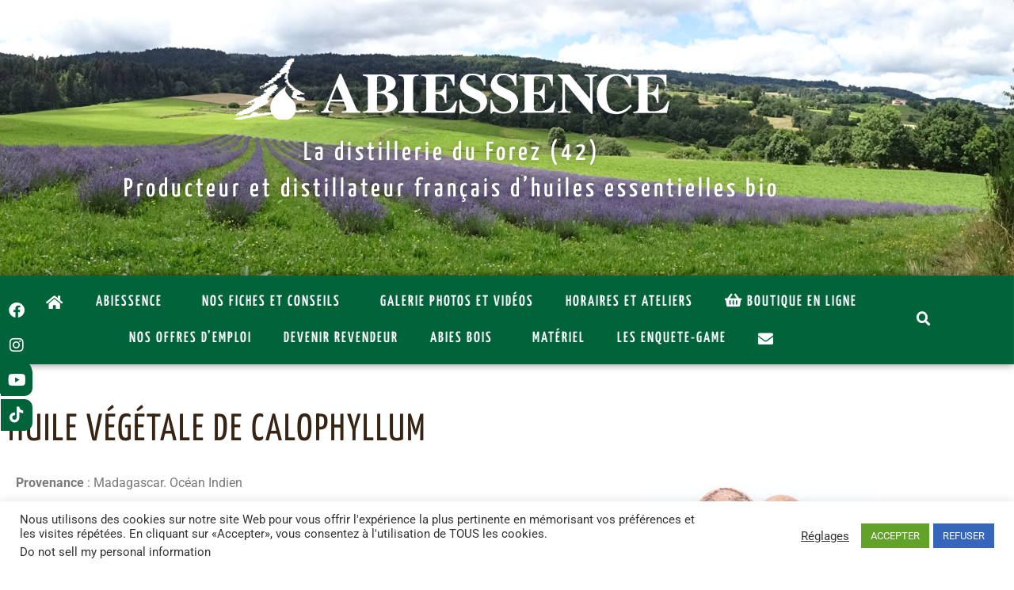

--- FILE ---
content_type: text/html; charset=UTF-8
request_url: https://abiessence.fr/nos-fiches-et-conseils-conseils-par-produits-les-huiles-vegetales-calophyllum/
body_size: 22304
content:
<!doctype html>
<html lang="fr-FR">
<head>
	<meta charset="UTF-8">
	<meta name="viewport" content="width=device-width, initial-scale=1">
	<link rel="profile" href="https://gmpg.org/xfn/11">
	<meta name='robots' content='index, follow, max-image-preview:large, max-snippet:-1, max-video-preview:-1' />
	<style>img:is([sizes="auto" i], [sizes^="auto," i]) { contain-intrinsic-size: 3000px 1500px }</style>
	
	<!-- This site is optimized with the Yoast SEO plugin v26.8 - https://yoast.com/product/yoast-seo-wordpress/ -->
	<title>Magasin d&#039;Abiessence, distillerie d&#039;huiles essentielles bio à Verrières-en-Forez</title>
	<meta name="description" content="Découvrez notre savoir-faire dans notre boutique qui se situe à Verrières en Forez : + de 800 références et des conseils avisés !" />
	<link rel="canonical" href="https://abiessence.fr/nos-fiches-et-conseils-conseils-par-produits-les-huiles-vegetales-calophyllum/" />
	<meta property="og:locale" content="fr_FR" />
	<meta property="og:type" content="article" />
	<meta property="og:title" content="Magasin d&#039;Abiessence, distillerie d&#039;huiles essentielles bio à Verrières-en-Forez" />
	<meta property="og:description" content="Découvrez notre savoir-faire dans notre boutique qui se situe à Verrières en Forez : + de 800 références et des conseils avisés !" />
	<meta property="og:url" content="https://abiessence.fr/nos-fiches-et-conseils-conseils-par-produits-les-huiles-vegetales-calophyllum/" />
	<meta property="og:site_name" content="Abiessence" />
	<meta property="article:modified_time" content="2022-03-30T14:28:38+00:00" />
	<meta property="og:image" content="https://abiessence.fr/wp-content/uploads/2021/10/Calophylle-e1648650512408-300x152.jpg" />
	<meta name="twitter:card" content="summary_large_image" />
	<meta name="twitter:label1" content="Durée de lecture estimée" />
	<meta name="twitter:data1" content="1 minute" />
	<script type="application/ld+json" class="yoast-schema-graph">{"@context":"https://schema.org","@graph":[{"@type":"WebPage","@id":"https://abiessence.fr/nos-fiches-et-conseils-conseils-par-produits-les-huiles-vegetales-calophyllum/","url":"https://abiessence.fr/nos-fiches-et-conseils-conseils-par-produits-les-huiles-vegetales-calophyllum/","name":"Magasin d'Abiessence, distillerie d'huiles essentielles bio à Verrières-en-Forez","isPartOf":{"@id":"https://abiessence.fr/#website"},"primaryImageOfPage":{"@id":"https://abiessence.fr/nos-fiches-et-conseils-conseils-par-produits-les-huiles-vegetales-calophyllum/#primaryimage"},"image":{"@id":"https://abiessence.fr/nos-fiches-et-conseils-conseils-par-produits-les-huiles-vegetales-calophyllum/#primaryimage"},"thumbnailUrl":"https://abiessence.fr/wp-content/uploads/2021/10/Calophylle-e1648650512408-300x152.jpg","datePublished":"2021-10-20T09:40:04+00:00","dateModified":"2022-03-30T14:28:38+00:00","description":"Découvrez notre savoir-faire dans notre boutique qui se situe à Verrières en Forez : + de 800 références et des conseils avisés !","breadcrumb":{"@id":"https://abiessence.fr/nos-fiches-et-conseils-conseils-par-produits-les-huiles-vegetales-calophyllum/#breadcrumb"},"inLanguage":"fr-FR","potentialAction":[{"@type":"ReadAction","target":["https://abiessence.fr/nos-fiches-et-conseils-conseils-par-produits-les-huiles-vegetales-calophyllum/"]}]},{"@type":"ImageObject","inLanguage":"fr-FR","@id":"https://abiessence.fr/nos-fiches-et-conseils-conseils-par-produits-les-huiles-vegetales-calophyllum/#primaryimage","url":"https://abiessence.fr/wp-content/uploads/2021/10/Calophylle-e1648650512408.jpg","contentUrl":"https://abiessence.fr/wp-content/uploads/2021/10/Calophylle-e1648650512408.jpg","width":849,"height":430},{"@type":"BreadcrumbList","@id":"https://abiessence.fr/nos-fiches-et-conseils-conseils-par-produits-les-huiles-vegetales-calophyllum/#breadcrumb","itemListElement":[{"@type":"ListItem","position":1,"name":"Accueil","item":"https://abiessence.fr/"},{"@type":"ListItem","position":2,"name":"Huile Végétale de Calophyllum"}]},{"@type":"WebSite","@id":"https://abiessence.fr/#website","url":"https://abiessence.fr/","name":"Abiessence","description":"distillerie huiles essentielles, Loire, 42","potentialAction":[{"@type":"SearchAction","target":{"@type":"EntryPoint","urlTemplate":"https://abiessence.fr/?s={search_term_string}"},"query-input":{"@type":"PropertyValueSpecification","valueRequired":true,"valueName":"search_term_string"}}],"inLanguage":"fr-FR"}]}</script>
	<!-- / Yoast SEO plugin. -->


<link rel="alternate" type="application/rss+xml" title="Abiessence &raquo; Flux" href="https://abiessence.fr/feed/" />
<script>
window._wpemojiSettings = {"baseUrl":"https:\/\/s.w.org\/images\/core\/emoji\/15.0.3\/72x72\/","ext":".png","svgUrl":"https:\/\/s.w.org\/images\/core\/emoji\/15.0.3\/svg\/","svgExt":".svg","source":{"concatemoji":"https:\/\/abiessence.fr\/wp-includes\/js\/wp-emoji-release.min.js?ver=6.7.4"}};
/*! This file is auto-generated */
!function(i,n){var o,s,e;function c(e){try{var t={supportTests:e,timestamp:(new Date).valueOf()};sessionStorage.setItem(o,JSON.stringify(t))}catch(e){}}function p(e,t,n){e.clearRect(0,0,e.canvas.width,e.canvas.height),e.fillText(t,0,0);var t=new Uint32Array(e.getImageData(0,0,e.canvas.width,e.canvas.height).data),r=(e.clearRect(0,0,e.canvas.width,e.canvas.height),e.fillText(n,0,0),new Uint32Array(e.getImageData(0,0,e.canvas.width,e.canvas.height).data));return t.every(function(e,t){return e===r[t]})}function u(e,t,n){switch(t){case"flag":return n(e,"\ud83c\udff3\ufe0f\u200d\u26a7\ufe0f","\ud83c\udff3\ufe0f\u200b\u26a7\ufe0f")?!1:!n(e,"\ud83c\uddfa\ud83c\uddf3","\ud83c\uddfa\u200b\ud83c\uddf3")&&!n(e,"\ud83c\udff4\udb40\udc67\udb40\udc62\udb40\udc65\udb40\udc6e\udb40\udc67\udb40\udc7f","\ud83c\udff4\u200b\udb40\udc67\u200b\udb40\udc62\u200b\udb40\udc65\u200b\udb40\udc6e\u200b\udb40\udc67\u200b\udb40\udc7f");case"emoji":return!n(e,"\ud83d\udc26\u200d\u2b1b","\ud83d\udc26\u200b\u2b1b")}return!1}function f(e,t,n){var r="undefined"!=typeof WorkerGlobalScope&&self instanceof WorkerGlobalScope?new OffscreenCanvas(300,150):i.createElement("canvas"),a=r.getContext("2d",{willReadFrequently:!0}),o=(a.textBaseline="top",a.font="600 32px Arial",{});return e.forEach(function(e){o[e]=t(a,e,n)}),o}function t(e){var t=i.createElement("script");t.src=e,t.defer=!0,i.head.appendChild(t)}"undefined"!=typeof Promise&&(o="wpEmojiSettingsSupports",s=["flag","emoji"],n.supports={everything:!0,everythingExceptFlag:!0},e=new Promise(function(e){i.addEventListener("DOMContentLoaded",e,{once:!0})}),new Promise(function(t){var n=function(){try{var e=JSON.parse(sessionStorage.getItem(o));if("object"==typeof e&&"number"==typeof e.timestamp&&(new Date).valueOf()<e.timestamp+604800&&"object"==typeof e.supportTests)return e.supportTests}catch(e){}return null}();if(!n){if("undefined"!=typeof Worker&&"undefined"!=typeof OffscreenCanvas&&"undefined"!=typeof URL&&URL.createObjectURL&&"undefined"!=typeof Blob)try{var e="postMessage("+f.toString()+"("+[JSON.stringify(s),u.toString(),p.toString()].join(",")+"));",r=new Blob([e],{type:"text/javascript"}),a=new Worker(URL.createObjectURL(r),{name:"wpTestEmojiSupports"});return void(a.onmessage=function(e){c(n=e.data),a.terminate(),t(n)})}catch(e){}c(n=f(s,u,p))}t(n)}).then(function(e){for(var t in e)n.supports[t]=e[t],n.supports.everything=n.supports.everything&&n.supports[t],"flag"!==t&&(n.supports.everythingExceptFlag=n.supports.everythingExceptFlag&&n.supports[t]);n.supports.everythingExceptFlag=n.supports.everythingExceptFlag&&!n.supports.flag,n.DOMReady=!1,n.readyCallback=function(){n.DOMReady=!0}}).then(function(){return e}).then(function(){var e;n.supports.everything||(n.readyCallback(),(e=n.source||{}).concatemoji?t(e.concatemoji):e.wpemoji&&e.twemoji&&(t(e.twemoji),t(e.wpemoji)))}))}((window,document),window._wpemojiSettings);
</script>
<style id='wp-emoji-styles-inline-css'>

	img.wp-smiley, img.emoji {
		display: inline !important;
		border: none !important;
		box-shadow: none !important;
		height: 1em !important;
		width: 1em !important;
		margin: 0 0.07em !important;
		vertical-align: -0.1em !important;
		background: none !important;
		padding: 0 !important;
	}
</style>
<style id='global-styles-inline-css'>
:root{--wp--preset--aspect-ratio--square: 1;--wp--preset--aspect-ratio--4-3: 4/3;--wp--preset--aspect-ratio--3-4: 3/4;--wp--preset--aspect-ratio--3-2: 3/2;--wp--preset--aspect-ratio--2-3: 2/3;--wp--preset--aspect-ratio--16-9: 16/9;--wp--preset--aspect-ratio--9-16: 9/16;--wp--preset--color--black: #000000;--wp--preset--color--cyan-bluish-gray: #abb8c3;--wp--preset--color--white: #ffffff;--wp--preset--color--pale-pink: #f78da7;--wp--preset--color--vivid-red: #cf2e2e;--wp--preset--color--luminous-vivid-orange: #ff6900;--wp--preset--color--luminous-vivid-amber: #fcb900;--wp--preset--color--light-green-cyan: #7bdcb5;--wp--preset--color--vivid-green-cyan: #00d084;--wp--preset--color--pale-cyan-blue: #8ed1fc;--wp--preset--color--vivid-cyan-blue: #0693e3;--wp--preset--color--vivid-purple: #9b51e0;--wp--preset--gradient--vivid-cyan-blue-to-vivid-purple: linear-gradient(135deg,rgba(6,147,227,1) 0%,rgb(155,81,224) 100%);--wp--preset--gradient--light-green-cyan-to-vivid-green-cyan: linear-gradient(135deg,rgb(122,220,180) 0%,rgb(0,208,130) 100%);--wp--preset--gradient--luminous-vivid-amber-to-luminous-vivid-orange: linear-gradient(135deg,rgba(252,185,0,1) 0%,rgba(255,105,0,1) 100%);--wp--preset--gradient--luminous-vivid-orange-to-vivid-red: linear-gradient(135deg,rgba(255,105,0,1) 0%,rgb(207,46,46) 100%);--wp--preset--gradient--very-light-gray-to-cyan-bluish-gray: linear-gradient(135deg,rgb(238,238,238) 0%,rgb(169,184,195) 100%);--wp--preset--gradient--cool-to-warm-spectrum: linear-gradient(135deg,rgb(74,234,220) 0%,rgb(151,120,209) 20%,rgb(207,42,186) 40%,rgb(238,44,130) 60%,rgb(251,105,98) 80%,rgb(254,248,76) 100%);--wp--preset--gradient--blush-light-purple: linear-gradient(135deg,rgb(255,206,236) 0%,rgb(152,150,240) 100%);--wp--preset--gradient--blush-bordeaux: linear-gradient(135deg,rgb(254,205,165) 0%,rgb(254,45,45) 50%,rgb(107,0,62) 100%);--wp--preset--gradient--luminous-dusk: linear-gradient(135deg,rgb(255,203,112) 0%,rgb(199,81,192) 50%,rgb(65,88,208) 100%);--wp--preset--gradient--pale-ocean: linear-gradient(135deg,rgb(255,245,203) 0%,rgb(182,227,212) 50%,rgb(51,167,181) 100%);--wp--preset--gradient--electric-grass: linear-gradient(135deg,rgb(202,248,128) 0%,rgb(113,206,126) 100%);--wp--preset--gradient--midnight: linear-gradient(135deg,rgb(2,3,129) 0%,rgb(40,116,252) 100%);--wp--preset--font-size--small: 13px;--wp--preset--font-size--medium: 20px;--wp--preset--font-size--large: 36px;--wp--preset--font-size--x-large: 42px;--wp--preset--spacing--20: 0.44rem;--wp--preset--spacing--30: 0.67rem;--wp--preset--spacing--40: 1rem;--wp--preset--spacing--50: 1.5rem;--wp--preset--spacing--60: 2.25rem;--wp--preset--spacing--70: 3.38rem;--wp--preset--spacing--80: 5.06rem;--wp--preset--shadow--natural: 6px 6px 9px rgba(0, 0, 0, 0.2);--wp--preset--shadow--deep: 12px 12px 50px rgba(0, 0, 0, 0.4);--wp--preset--shadow--sharp: 6px 6px 0px rgba(0, 0, 0, 0.2);--wp--preset--shadow--outlined: 6px 6px 0px -3px rgba(255, 255, 255, 1), 6px 6px rgba(0, 0, 0, 1);--wp--preset--shadow--crisp: 6px 6px 0px rgba(0, 0, 0, 1);}:root { --wp--style--global--content-size: 800px;--wp--style--global--wide-size: 1200px; }:where(body) { margin: 0; }.wp-site-blocks > .alignleft { float: left; margin-right: 2em; }.wp-site-blocks > .alignright { float: right; margin-left: 2em; }.wp-site-blocks > .aligncenter { justify-content: center; margin-left: auto; margin-right: auto; }:where(.wp-site-blocks) > * { margin-block-start: 24px; margin-block-end: 0; }:where(.wp-site-blocks) > :first-child { margin-block-start: 0; }:where(.wp-site-blocks) > :last-child { margin-block-end: 0; }:root { --wp--style--block-gap: 24px; }:root :where(.is-layout-flow) > :first-child{margin-block-start: 0;}:root :where(.is-layout-flow) > :last-child{margin-block-end: 0;}:root :where(.is-layout-flow) > *{margin-block-start: 24px;margin-block-end: 0;}:root :where(.is-layout-constrained) > :first-child{margin-block-start: 0;}:root :where(.is-layout-constrained) > :last-child{margin-block-end: 0;}:root :where(.is-layout-constrained) > *{margin-block-start: 24px;margin-block-end: 0;}:root :where(.is-layout-flex){gap: 24px;}:root :where(.is-layout-grid){gap: 24px;}.is-layout-flow > .alignleft{float: left;margin-inline-start: 0;margin-inline-end: 2em;}.is-layout-flow > .alignright{float: right;margin-inline-start: 2em;margin-inline-end: 0;}.is-layout-flow > .aligncenter{margin-left: auto !important;margin-right: auto !important;}.is-layout-constrained > .alignleft{float: left;margin-inline-start: 0;margin-inline-end: 2em;}.is-layout-constrained > .alignright{float: right;margin-inline-start: 2em;margin-inline-end: 0;}.is-layout-constrained > .aligncenter{margin-left: auto !important;margin-right: auto !important;}.is-layout-constrained > :where(:not(.alignleft):not(.alignright):not(.alignfull)){max-width: var(--wp--style--global--content-size);margin-left: auto !important;margin-right: auto !important;}.is-layout-constrained > .alignwide{max-width: var(--wp--style--global--wide-size);}body .is-layout-flex{display: flex;}.is-layout-flex{flex-wrap: wrap;align-items: center;}.is-layout-flex > :is(*, div){margin: 0;}body .is-layout-grid{display: grid;}.is-layout-grid > :is(*, div){margin: 0;}body{padding-top: 0px;padding-right: 0px;padding-bottom: 0px;padding-left: 0px;}a:where(:not(.wp-element-button)){text-decoration: underline;}:root :where(.wp-element-button, .wp-block-button__link){background-color: #32373c;border-width: 0;color: #fff;font-family: inherit;font-size: inherit;line-height: inherit;padding: calc(0.667em + 2px) calc(1.333em + 2px);text-decoration: none;}.has-black-color{color: var(--wp--preset--color--black) !important;}.has-cyan-bluish-gray-color{color: var(--wp--preset--color--cyan-bluish-gray) !important;}.has-white-color{color: var(--wp--preset--color--white) !important;}.has-pale-pink-color{color: var(--wp--preset--color--pale-pink) !important;}.has-vivid-red-color{color: var(--wp--preset--color--vivid-red) !important;}.has-luminous-vivid-orange-color{color: var(--wp--preset--color--luminous-vivid-orange) !important;}.has-luminous-vivid-amber-color{color: var(--wp--preset--color--luminous-vivid-amber) !important;}.has-light-green-cyan-color{color: var(--wp--preset--color--light-green-cyan) !important;}.has-vivid-green-cyan-color{color: var(--wp--preset--color--vivid-green-cyan) !important;}.has-pale-cyan-blue-color{color: var(--wp--preset--color--pale-cyan-blue) !important;}.has-vivid-cyan-blue-color{color: var(--wp--preset--color--vivid-cyan-blue) !important;}.has-vivid-purple-color{color: var(--wp--preset--color--vivid-purple) !important;}.has-black-background-color{background-color: var(--wp--preset--color--black) !important;}.has-cyan-bluish-gray-background-color{background-color: var(--wp--preset--color--cyan-bluish-gray) !important;}.has-white-background-color{background-color: var(--wp--preset--color--white) !important;}.has-pale-pink-background-color{background-color: var(--wp--preset--color--pale-pink) !important;}.has-vivid-red-background-color{background-color: var(--wp--preset--color--vivid-red) !important;}.has-luminous-vivid-orange-background-color{background-color: var(--wp--preset--color--luminous-vivid-orange) !important;}.has-luminous-vivid-amber-background-color{background-color: var(--wp--preset--color--luminous-vivid-amber) !important;}.has-light-green-cyan-background-color{background-color: var(--wp--preset--color--light-green-cyan) !important;}.has-vivid-green-cyan-background-color{background-color: var(--wp--preset--color--vivid-green-cyan) !important;}.has-pale-cyan-blue-background-color{background-color: var(--wp--preset--color--pale-cyan-blue) !important;}.has-vivid-cyan-blue-background-color{background-color: var(--wp--preset--color--vivid-cyan-blue) !important;}.has-vivid-purple-background-color{background-color: var(--wp--preset--color--vivid-purple) !important;}.has-black-border-color{border-color: var(--wp--preset--color--black) !important;}.has-cyan-bluish-gray-border-color{border-color: var(--wp--preset--color--cyan-bluish-gray) !important;}.has-white-border-color{border-color: var(--wp--preset--color--white) !important;}.has-pale-pink-border-color{border-color: var(--wp--preset--color--pale-pink) !important;}.has-vivid-red-border-color{border-color: var(--wp--preset--color--vivid-red) !important;}.has-luminous-vivid-orange-border-color{border-color: var(--wp--preset--color--luminous-vivid-orange) !important;}.has-luminous-vivid-amber-border-color{border-color: var(--wp--preset--color--luminous-vivid-amber) !important;}.has-light-green-cyan-border-color{border-color: var(--wp--preset--color--light-green-cyan) !important;}.has-vivid-green-cyan-border-color{border-color: var(--wp--preset--color--vivid-green-cyan) !important;}.has-pale-cyan-blue-border-color{border-color: var(--wp--preset--color--pale-cyan-blue) !important;}.has-vivid-cyan-blue-border-color{border-color: var(--wp--preset--color--vivid-cyan-blue) !important;}.has-vivid-purple-border-color{border-color: var(--wp--preset--color--vivid-purple) !important;}.has-vivid-cyan-blue-to-vivid-purple-gradient-background{background: var(--wp--preset--gradient--vivid-cyan-blue-to-vivid-purple) !important;}.has-light-green-cyan-to-vivid-green-cyan-gradient-background{background: var(--wp--preset--gradient--light-green-cyan-to-vivid-green-cyan) !important;}.has-luminous-vivid-amber-to-luminous-vivid-orange-gradient-background{background: var(--wp--preset--gradient--luminous-vivid-amber-to-luminous-vivid-orange) !important;}.has-luminous-vivid-orange-to-vivid-red-gradient-background{background: var(--wp--preset--gradient--luminous-vivid-orange-to-vivid-red) !important;}.has-very-light-gray-to-cyan-bluish-gray-gradient-background{background: var(--wp--preset--gradient--very-light-gray-to-cyan-bluish-gray) !important;}.has-cool-to-warm-spectrum-gradient-background{background: var(--wp--preset--gradient--cool-to-warm-spectrum) !important;}.has-blush-light-purple-gradient-background{background: var(--wp--preset--gradient--blush-light-purple) !important;}.has-blush-bordeaux-gradient-background{background: var(--wp--preset--gradient--blush-bordeaux) !important;}.has-luminous-dusk-gradient-background{background: var(--wp--preset--gradient--luminous-dusk) !important;}.has-pale-ocean-gradient-background{background: var(--wp--preset--gradient--pale-ocean) !important;}.has-electric-grass-gradient-background{background: var(--wp--preset--gradient--electric-grass) !important;}.has-midnight-gradient-background{background: var(--wp--preset--gradient--midnight) !important;}.has-small-font-size{font-size: var(--wp--preset--font-size--small) !important;}.has-medium-font-size{font-size: var(--wp--preset--font-size--medium) !important;}.has-large-font-size{font-size: var(--wp--preset--font-size--large) !important;}.has-x-large-font-size{font-size: var(--wp--preset--font-size--x-large) !important;}
:root :where(.wp-block-pullquote){font-size: 1.5em;line-height: 1.6;}
</style>
<link rel='stylesheet' id='cookie-law-info-css' href='https://abiessence.fr/wp-content/plugins/cookie-law-info/legacy/public/css/cookie-law-info-public.css?ver=3.3.9.1' media='all' />
<link rel='stylesheet' id='cookie-law-info-gdpr-css' href='https://abiessence.fr/wp-content/plugins/cookie-law-info/legacy/public/css/cookie-law-info-gdpr.css?ver=3.3.9.1' media='all' />
<link rel='stylesheet' id='table-addons-for-elementor-css' href='https://abiessence.fr/wp-content/plugins/table-addons-for-elementor/public/css/table-addons-for-elementor-public.css?ver=2.1.5' media='all' />
<link rel='stylesheet' id='hello-elementor-css' href='https://abiessence.fr/wp-content/themes/hello-elementor/style.min.css?ver=3.2.1' media='all' />
<link rel='stylesheet' id='hello-elementor-theme-style-css' href='https://abiessence.fr/wp-content/themes/hello-elementor/theme.min.css?ver=3.2.1' media='all' />
<link rel='stylesheet' id='hello-elementor-header-footer-css' href='https://abiessence.fr/wp-content/themes/hello-elementor/header-footer.min.css?ver=3.2.1' media='all' />
<link rel='stylesheet' id='dflip-style-css' href='https://abiessence.fr/wp-content/plugins/3d-flipbook-dflip-lite/assets/css/dflip.min.css?ver=2.4.20' media='all' />
<link rel='stylesheet' id='elementor-frontend-css' href='https://abiessence.fr/wp-content/plugins/elementor/assets/css/frontend.min.css?ver=3.34.2' media='all' />
<link rel='stylesheet' id='widget-nav-menu-css' href='https://abiessence.fr/wp-content/plugins/elementor-pro/assets/css/widget-nav-menu.min.css?ver=3.34.0' media='all' />
<link rel='stylesheet' id='widget-search-form-css' href='https://abiessence.fr/wp-content/plugins/elementor-pro/assets/css/widget-search-form.min.css?ver=3.34.0' media='all' />
<link rel='stylesheet' id='elementor-icons-shared-0-css' href='https://abiessence.fr/wp-content/plugins/elementor/assets/lib/font-awesome/css/fontawesome.min.css?ver=5.15.3' media='all' />
<link rel='stylesheet' id='elementor-icons-fa-solid-css' href='https://abiessence.fr/wp-content/plugins/elementor/assets/lib/font-awesome/css/solid.min.css?ver=5.15.3' media='all' />
<link rel='stylesheet' id='e-sticky-css' href='https://abiessence.fr/wp-content/plugins/elementor-pro/assets/css/modules/sticky.min.css?ver=3.34.0' media='all' />
<link rel='stylesheet' id='e-animation-slideInLeft-css' href='https://abiessence.fr/wp-content/plugins/elementor/assets/lib/animations/styles/slideInLeft.min.css?ver=3.34.2' media='all' />
<link rel='stylesheet' id='widget-image-css' href='https://abiessence.fr/wp-content/plugins/elementor/assets/css/widget-image.min.css?ver=3.34.2' media='all' />
<link rel='stylesheet' id='widget-heading-css' href='https://abiessence.fr/wp-content/plugins/elementor/assets/css/widget-heading.min.css?ver=3.34.2' media='all' />
<link rel='stylesheet' id='e-shapes-css' href='https://abiessence.fr/wp-content/plugins/elementor/assets/css/conditionals/shapes.min.css?ver=3.34.2' media='all' />
<link rel='stylesheet' id='e-animation-fadeIn-css' href='https://abiessence.fr/wp-content/plugins/elementor/assets/lib/animations/styles/fadeIn.min.css?ver=3.34.2' media='all' />
<link rel='stylesheet' id='widget-menu-anchor-css' href='https://abiessence.fr/wp-content/plugins/elementor/assets/css/widget-menu-anchor.min.css?ver=3.34.2' media='all' />
<link rel='stylesheet' id='e-animation-slideInUp-css' href='https://abiessence.fr/wp-content/plugins/elementor/assets/lib/animations/styles/slideInUp.min.css?ver=3.34.2' media='all' />
<link rel='stylesheet' id='e-motion-fx-css' href='https://abiessence.fr/wp-content/plugins/elementor-pro/assets/css/modules/motion-fx.min.css?ver=3.34.0' media='all' />
<link rel='stylesheet' id='e-animation-fadeInDown-css' href='https://abiessence.fr/wp-content/plugins/elementor/assets/lib/animations/styles/fadeInDown.min.css?ver=3.34.2' media='all' />
<link rel='stylesheet' id='widget-form-css' href='https://abiessence.fr/wp-content/plugins/elementor-pro/assets/css/widget-form.min.css?ver=3.34.0' media='all' />
<link rel='stylesheet' id='e-animation-sink-css' href='https://abiessence.fr/wp-content/plugins/elementor/assets/lib/animations/styles/e-animation-sink.min.css?ver=3.34.2' media='all' />
<link rel='stylesheet' id='widget-social-icons-css' href='https://abiessence.fr/wp-content/plugins/elementor/assets/css/widget-social-icons.min.css?ver=3.34.2' media='all' />
<link rel='stylesheet' id='e-apple-webkit-css' href='https://abiessence.fr/wp-content/plugins/elementor/assets/css/conditionals/apple-webkit.min.css?ver=3.34.2' media='all' />
<link rel='stylesheet' id='elementor-icons-css' href='https://abiessence.fr/wp-content/plugins/elementor/assets/lib/eicons/css/elementor-icons.min.css?ver=5.46.0' media='all' />
<link rel='stylesheet' id='elementor-post-6-css' href='https://abiessence.fr/wp-content/uploads/elementor/css/post-6.css?ver=1768942781' media='all' />
<link rel='stylesheet' id='lae-animate-css' href='https://abiessence.fr/wp-content/plugins/addons-for-elementor/assets/css/lib/animate.css?ver=9.0' media='all' />
<link rel='stylesheet' id='lae-sliders-styles-css' href='https://abiessence.fr/wp-content/plugins/addons-for-elementor/assets/css/lib/sliders.min.css?ver=9.0' media='all' />
<link rel='stylesheet' id='lae-icomoon-styles-css' href='https://abiessence.fr/wp-content/plugins/addons-for-elementor/assets/css/icomoon.css?ver=9.0' media='all' />
<link rel='stylesheet' id='lae-frontend-styles-css' href='https://abiessence.fr/wp-content/plugins/addons-for-elementor/assets/css/lae-frontend.css?ver=9.0' media='all' />
<link rel='stylesheet' id='lae-grid-styles-css' href='https://abiessence.fr/wp-content/plugins/addons-for-elementor/assets/css/lae-grid.css?ver=9.0' media='all' />
<link rel='stylesheet' id='lae-widgets-styles-css' href='https://abiessence.fr/wp-content/plugins/addons-for-elementor/assets/css/widgets/lae-widgets.min.css?ver=9.0' media='all' />
<link rel='stylesheet' id='elementor-post-3122-css' href='https://abiessence.fr/wp-content/uploads/elementor/css/post-3122.css?ver=1768971090' media='all' />
<link rel='stylesheet' id='elementor-post-490-css' href='https://abiessence.fr/wp-content/uploads/elementor/css/post-490.css?ver=1768942781' media='all' />
<link rel='stylesheet' id='elementor-post-491-css' href='https://abiessence.fr/wp-content/uploads/elementor/css/post-491.css?ver=1768942782' media='all' />
<link rel='stylesheet' id='elementor-post-495-css' href='https://abiessence.fr/wp-content/uploads/elementor/css/post-495.css?ver=1768942782' media='all' />
<link rel='stylesheet' id='eael-general-css' href='https://abiessence.fr/wp-content/plugins/essential-addons-for-elementor-lite/assets/front-end/css/view/general.min.css?ver=6.5.8' media='all' />
<link rel='stylesheet' id='elementor-gf-local-lato-css' href='https://abiessence.fr/wp-content/uploads/elementor/google-fonts/css/lato.css?ver=1742244605' media='all' />
<link rel='stylesheet' id='elementor-gf-local-roboto-css' href='https://abiessence.fr/wp-content/uploads/elementor/google-fonts/css/roboto.css?ver=1742244612' media='all' />
<link rel='stylesheet' id='elementor-gf-local-yanonekaffeesatz-css' href='https://abiessence.fr/wp-content/uploads/elementor/google-fonts/css/yanonekaffeesatz.css?ver=1742244613' media='all' />
<link rel='stylesheet' id='elementor-icons-fa-regular-css' href='https://abiessence.fr/wp-content/plugins/elementor/assets/lib/font-awesome/css/regular.min.css?ver=5.15.3' media='all' />
<link rel='stylesheet' id='elementor-icons-fa-brands-css' href='https://abiessence.fr/wp-content/plugins/elementor/assets/lib/font-awesome/css/brands.min.css?ver=5.15.3' media='all' />
<script src="https://abiessence.fr/wp-includes/js/jquery/jquery.min.js?ver=3.7.1" id="jquery-core-js"></script>
<script src="https://abiessence.fr/wp-includes/js/jquery/jquery-migrate.min.js?ver=3.4.1" id="jquery-migrate-js"></script>
<script id="cookie-law-info-js-extra">
var Cli_Data = {"nn_cookie_ids":[],"cookielist":[],"non_necessary_cookies":[],"ccpaEnabled":"1","ccpaRegionBased":"","ccpaBarEnabled":"","strictlyEnabled":["necessary","obligatoire"],"ccpaType":"ccpa_gdpr","js_blocking":"1","custom_integration":"","triggerDomRefresh":"","secure_cookies":""};
var cli_cookiebar_settings = {"animate_speed_hide":"500","animate_speed_show":"500","background":"#FFF","border":"#b1a6a6c2","border_on":"","button_1_button_colour":"#61a229","button_1_button_hover":"#4e8221","button_1_link_colour":"#fff","button_1_as_button":"1","button_1_new_win":"","button_2_button_colour":"#333","button_2_button_hover":"#292929","button_2_link_colour":"#444","button_2_as_button":"","button_2_hidebar":"","button_3_button_colour":"#3566bb","button_3_button_hover":"#2a5296","button_3_link_colour":"#fff","button_3_as_button":"1","button_3_new_win":"","button_4_button_colour":"#000","button_4_button_hover":"#000000","button_4_link_colour":"#333333","button_4_as_button":"","button_7_button_colour":"#61a229","button_7_button_hover":"#4e8221","button_7_link_colour":"#fff","button_7_as_button":"1","button_7_new_win":"","font_family":"inherit","header_fix":"","notify_animate_hide":"1","notify_animate_show":"","notify_div_id":"#cookie-law-info-bar","notify_position_horizontal":"right","notify_position_vertical":"bottom","scroll_close":"","scroll_close_reload":"","accept_close_reload":"","reject_close_reload":"","showagain_tab":"","showagain_background":"#fff","showagain_border":"#000","showagain_div_id":"#cookie-law-info-again","showagain_x_position":"100px","text":"#333333","show_once_yn":"","show_once":"10000","logging_on":"","as_popup":"","popup_overlay":"1","bar_heading_text":"","cookie_bar_as":"banner","popup_showagain_position":"bottom-right","widget_position":"left"};
var log_object = {"ajax_url":"https:\/\/abiessence.fr\/wp-admin\/admin-ajax.php"};
</script>
<script src="https://abiessence.fr/wp-content/plugins/cookie-law-info/legacy/public/js/cookie-law-info-public.js?ver=3.3.9.1" id="cookie-law-info-js"></script>
<script id="cookie-law-info-ccpa-js-extra">
var ccpa_data = {"opt_out_prompt":"Souhaitez-vous vraiment refuser\u00a0?","opt_out_confirm":"Confirmer","opt_out_cancel":"Annuler"};
</script>
<script src="https://abiessence.fr/wp-content/plugins/cookie-law-info/legacy/admin/modules/ccpa/assets/js/cookie-law-info-ccpa.js?ver=3.3.9.1" id="cookie-law-info-ccpa-js"></script>
<link rel="https://api.w.org/" href="https://abiessence.fr/wp-json/" /><link rel="alternate" title="JSON" type="application/json" href="https://abiessence.fr/wp-json/wp/v2/pages/3122" /><link rel="EditURI" type="application/rsd+xml" title="RSD" href="https://abiessence.fr/xmlrpc.php?rsd" />
<meta name="generator" content="WordPress 6.7.4" />
<link rel='shortlink' href='https://abiessence.fr/?p=3122' />
<link rel="alternate" title="oEmbed (JSON)" type="application/json+oembed" href="https://abiessence.fr/wp-json/oembed/1.0/embed?url=https%3A%2F%2Fabiessence.fr%2Fnos-fiches-et-conseils-conseils-par-produits-les-huiles-vegetales-calophyllum%2F" />
<link rel="alternate" title="oEmbed (XML)" type="text/xml+oembed" href="https://abiessence.fr/wp-json/oembed/1.0/embed?url=https%3A%2F%2Fabiessence.fr%2Fnos-fiches-et-conseils-conseils-par-produits-les-huiles-vegetales-calophyllum%2F&#038;format=xml" />
        <script type="text/javascript">
            ( function () {
                window.lae_fs = { can_use_premium_code: false};
            } )();
        </script>
        <link rel="apple-touch-icon" sizes="72x72" href="/wp-content/uploads/fbrfg/apple-touch-icon.png">
<link rel="icon" type="image/png" sizes="32x32" href="/wp-content/uploads/fbrfg/favicon-32x32.png">
<link rel="icon" type="image/png" sizes="16x16" href="/wp-content/uploads/fbrfg/favicon-16x16.png">
<link rel="manifest" href="/wp-content/uploads/fbrfg/site.webmanifest">
<link rel="mask-icon" href="/wp-content/uploads/fbrfg/safari-pinned-tab.svg" color="#5bbad5">
<link rel="shortcut icon" href="/wp-content/uploads/fbrfg/favicon.ico">
<meta name="msapplication-TileColor" content="#da532c">
<meta name="msapplication-config" content="/wp-content/uploads/fbrfg/browserconfig.xml">
<meta name="theme-color" content="#ffffff"><meta name="generator" content="Elementor 3.34.2; features: additional_custom_breakpoints; settings: css_print_method-external, google_font-enabled, font_display-auto">
			<style>
				.e-con.e-parent:nth-of-type(n+4):not(.e-lazyloaded):not(.e-no-lazyload),
				.e-con.e-parent:nth-of-type(n+4):not(.e-lazyloaded):not(.e-no-lazyload) * {
					background-image: none !important;
				}
				@media screen and (max-height: 1024px) {
					.e-con.e-parent:nth-of-type(n+3):not(.e-lazyloaded):not(.e-no-lazyload),
					.e-con.e-parent:nth-of-type(n+3):not(.e-lazyloaded):not(.e-no-lazyload) * {
						background-image: none !important;
					}
				}
				@media screen and (max-height: 640px) {
					.e-con.e-parent:nth-of-type(n+2):not(.e-lazyloaded):not(.e-no-lazyload),
					.e-con.e-parent:nth-of-type(n+2):not(.e-lazyloaded):not(.e-no-lazyload) * {
						background-image: none !important;
					}
				}
			</style>
					<style id="wp-custom-css">
			

/** Start Block Kit CSS: 142-3-a175df65179b9ef6a5ca9f1b2c0202b9 **/

.envato-block__preview{
	overflow: visible;
}

/* Border Radius */
.envato-kit-139-accordion .elementor-widget-container{
	border-radius: 10px !important;
}
.envato-kit-139-map iframe,
.envato-kit-139-slider .slick-slide,
.envato-kit-139-flipbox .elementor-flip-box div{
		border-radius: 10px !important;

}


/** End Block Kit CSS: 142-3-a175df65179b9ef6a5ca9f1b2c0202b9 **/



/** Start Block Kit CSS: 71-3-d415519effd9e11f35d2438c58ea7ebf **/

.envato-block__preview{overflow: visible;}

/** End Block Kit CSS: 71-3-d415519effd9e11f35d2438c58ea7ebf **/

		</style>
		</head>
<body data-rsssl=1 class="page-template-default page page-id-3122 wp-embed-responsive elementor-default elementor-kit-6 elementor-page elementor-page-3122 elementor-page-495">


<a class="skip-link screen-reader-text" href="#content">Aller au contenu</a>

		<header data-elementor-type="header" data-elementor-id="490" class="elementor elementor-490 elementor-location-header" data-elementor-post-type="elementor_library">
					<section class="elementor-section elementor-top-section elementor-element elementor-element-0a76897 elementor-section-content-middle elementor-section-full_width elementor-hidden-desktop elementor-section-height-default elementor-section-height-default elementor-invisible" data-id="0a76897" data-element_type="section" data-settings="{&quot;background_background&quot;:&quot;classic&quot;,&quot;sticky&quot;:&quot;top&quot;,&quot;animation&quot;:&quot;slideInLeft&quot;,&quot;animation_delay&quot;:1400,&quot;sticky_on&quot;:[&quot;desktop&quot;,&quot;tablet&quot;,&quot;mobile&quot;],&quot;sticky_offset&quot;:0,&quot;sticky_effects_offset&quot;:0,&quot;sticky_anchor_link_offset&quot;:0}">
						<div class="elementor-container elementor-column-gap-no">
					<div class="elementor-column elementor-col-100 elementor-top-column elementor-element elementor-element-d65c13d" data-id="d65c13d" data-element_type="column">
			<div class="elementor-widget-wrap elementor-element-populated">
						<section class="elementor-section elementor-inner-section elementor-element elementor-element-65d8e7b elementor-section-boxed elementor-section-height-default elementor-section-height-default" data-id="65d8e7b" data-element_type="section">
						<div class="elementor-container elementor-column-gap-default">
					<div class="elementor-column elementor-col-50 elementor-inner-column elementor-element elementor-element-b3549e5" data-id="b3549e5" data-element_type="column">
			<div class="elementor-widget-wrap elementor-element-populated">
						<div class="elementor-element elementor-element-855f5dc elementor-nav-menu__align-center menu_p elementor-nav-menu--stretch elementor-nav-menu--dropdown-tablet elementor-nav-menu__text-align-aside elementor-nav-menu--toggle elementor-nav-menu--burger elementor-widget elementor-widget-nav-menu" data-id="855f5dc" data-element_type="widget" data-settings="{&quot;full_width&quot;:&quot;stretch&quot;,&quot;submenu_icon&quot;:{&quot;value&quot;:&quot;&lt;i class=\&quot;\&quot; aria-hidden=\&quot;true\&quot;&gt;&lt;\/i&gt;&quot;,&quot;library&quot;:&quot;&quot;},&quot;layout&quot;:&quot;horizontal&quot;,&quot;toggle&quot;:&quot;burger&quot;}" data-widget_type="nav-menu.default">
				<div class="elementor-widget-container">
								<nav aria-label="Menu" class="elementor-nav-menu--main elementor-nav-menu__container elementor-nav-menu--layout-horizontal e--pointer-text e--animation-none">
				<ul id="menu-1-855f5dc" class="elementor-nav-menu"><li class="menu-item menu-item-type-custom menu-item-object-custom menu-item-home menu-item-15"><a href="https://abiessence.fr/" class="elementor-item"><i class="fa fa-home"></i></a></li>
<li class="menu-item menu-item-type-custom menu-item-object-custom menu-item-has-children menu-item-1467"><a href="#" class="elementor-item elementor-item-anchor">Abiessence</a>
<ul class="sub-menu elementor-nav-menu--dropdown">
	<li class="menu-item menu-item-type-post_type menu-item-object-page menu-item-1466"><a href="https://abiessence.fr/qui-sommes-nous/" class="elementor-sub-item">Qui sommes-nous ?</a></li>
	<li class="menu-item menu-item-type-post_type menu-item-object-page menu-item-199"><a href="https://abiessence.fr/distillerie/" class="elementor-sub-item">Notre distillerie</a></li>
	<li class="menu-item menu-item-type-post_type menu-item-object-page menu-item-1563"><a href="https://abiessence.fr/magasin/" class="elementor-sub-item">Notre magasin</a></li>
	<li class="menu-item menu-item-type-post_type menu-item-object-page menu-item-6289"><a href="https://abiessence.fr/nos-tarifs/" class="elementor-sub-item">Nos Tarifs</a></li>
	<li class="menu-item menu-item-type-post_type menu-item-object-page menu-item-3601"><a href="https://abiessence.fr/au-fil-des-saisons/" class="elementor-sub-item">Au fil des saisons</a></li>
</ul>
</li>
<li class="menu-item menu-item-type-post_type menu-item-object-page menu-item-has-children menu-item-2583"><a href="https://abiessence.fr/nos-fiches-et-conseils/" class="elementor-item">Nos Fiches et Conseils</a>
<ul class="sub-menu elementor-nav-menu--dropdown">
	<li class="menu-item menu-item-type-post_type menu-item-object-page menu-item-2586"><a href="https://abiessence.fr/nos-fiches-et-conseils-conseils-par-produits/" class="elementor-sub-item">Conseils par produits</a></li>
	<li class="menu-item menu-item-type-post_type menu-item-object-page menu-item-2585"><a href="https://abiessence.fr/nos-fiches-et-conseils-conseil-par-pathologie/" class="elementor-sub-item">Conseil par Pathologie</a></li>
	<li class="menu-item menu-item-type-post_type menu-item-object-page menu-item-2584"><a href="https://abiessence.fr/nos-fiches-et-conseils-les-recettes/" class="elementor-sub-item">Les Recettes</a></li>
	<li class="menu-item menu-item-type-post_type menu-item-object-page menu-item-2587"><a href="https://abiessence.fr/nos-fiches-et-conseils-petit-journal/" class="elementor-sub-item">Petit Journal</a></li>
	<li class="menu-item menu-item-type-post_type menu-item-object-page menu-item-7145"><a href="https://abiessence.fr/les-articles/" class="elementor-sub-item">Les Articles</a></li>
</ul>
</li>
<li class="menu-item menu-item-type-post_type menu-item-object-page menu-item-1510"><a href="https://abiessence.fr/galerie-photos-et-videos/" class="elementor-item">Galerie photos et vidéos</a></li>
<li class="menu-item menu-item-type-post_type menu-item-object-page menu-item-1562"><a href="https://abiessence.fr/horaires-et-animations/" class="elementor-item">Horaires et Ateliers</a></li>
<li class="menu-item menu-item-type-custom menu-item-object-custom menu-item-380"><a target="_blank" href="https://www.abiessence.com/" class="elementor-item"><i class="fas fa-shopping-basket"></i> Boutique en ligne</a></li>
<li class="menu-item menu-item-type-post_type menu-item-object-page menu-item-7044"><a href="https://abiessence.fr/nos-offres-d-emploi/" class="elementor-item">Nos offres d’emploi</a></li>
<li class="menu-item menu-item-type-post_type menu-item-object-page menu-item-195"><a href="https://abiessence.fr/devenir-revendeur/" class="elementor-item">Devenir revendeur</a></li>
<li class="menu-item menu-item-type-custom menu-item-object-custom menu-item-has-children menu-item-595"><a href="https://abiessence.fr/abies-bois/" class="elementor-item">Abies Bois</a>
<ul class="sub-menu elementor-nav-menu--dropdown">
	<li class="menu-item menu-item-type-post_type menu-item-object-page menu-item-599"><a href="https://abiessence.fr/presentation-dabies-bois/" class="elementor-sub-item">Présentation</a></li>
	<li class="menu-item menu-item-type-custom menu-item-object-custom menu-item-has-children menu-item-593"><a href="#" class="elementor-sub-item elementor-item-anchor">Nos activités</a>
	<ul class="sub-menu elementor-nav-menu--dropdown">
		<li class="menu-item menu-item-type-post_type menu-item-object-page menu-item-290"><a href="https://abiessence.fr/exploitation-forestiere/" class="elementor-sub-item">Exploitation forestière</a></li>
		<li class="menu-item menu-item-type-post_type menu-item-object-page menu-item-291"><a href="https://abiessence.fr/scierie/" class="elementor-sub-item">La scierie</a></li>
		<li class="menu-item menu-item-type-post_type menu-item-object-page menu-item-610"><a href="https://abiessence.fr/le-bois-energie/" class="elementor-sub-item">Le bois énergie</a></li>
	</ul>
</li>
	<li class="menu-item menu-item-type-custom menu-item-object-custom menu-item-has-children menu-item-4369"><a href="#" class="elementor-sub-item elementor-item-anchor">Catalogue et Produits</a>
	<ul class="sub-menu elementor-nav-menu--dropdown">
		<li class="menu-item menu-item-type-post_type menu-item-object-page menu-item-605"><a href="https://abiessence.fr/catalogue-produits/" class="elementor-sub-item">Catalogue et tarifs</a></li>
		<li class="menu-item menu-item-type-post_type menu-item-object-page menu-item-614"><a href="https://abiessence.fr/le-paillage/" class="elementor-sub-item">Le paillage</a></li>
		<li class="menu-item menu-item-type-post_type menu-item-object-page menu-item-623"><a href="https://abiessence.fr/destockage-offres-du-moment/" class="elementor-sub-item">Destockage et offres du moment</a></li>
	</ul>
</li>
	<li class="menu-item menu-item-type-post_type menu-item-object-page menu-item-617"><a href="https://abiessence.fr/les-contacts/" class="elementor-sub-item">Les contacts</a></li>
</ul>
</li>
<li class="menu-item menu-item-type-post_type menu-item-object-page menu-item-8149"><a href="https://abiessence.fr/materiel/" class="elementor-item">Matériel</a></li>
<li class="menu-item menu-item-type-post_type menu-item-object-page menu-item-9408"><a href="https://abiessence.fr/les-enquete-game/" class="elementor-item">LES ENQUETE-GAME</a></li>
<li class="menu-item menu-item-type-custom menu-item-object-custom menu-item-201"><a href="#contact" class="elementor-item elementor-item-anchor"><i class="fa fa-envelope"></i></a></li>
</ul>			</nav>
					<div class="elementor-menu-toggle" role="button" tabindex="0" aria-label="Permuter le menu" aria-expanded="false">
			<i aria-hidden="true" role="presentation" class="elementor-menu-toggle__icon--open eicon-menu-bar"></i><i aria-hidden="true" role="presentation" class="elementor-menu-toggle__icon--close eicon-close"></i>		</div>
					<nav class="elementor-nav-menu--dropdown elementor-nav-menu__container" aria-hidden="true">
				<ul id="menu-2-855f5dc" class="elementor-nav-menu"><li class="menu-item menu-item-type-custom menu-item-object-custom menu-item-home menu-item-15"><a href="https://abiessence.fr/" class="elementor-item" tabindex="-1"><i class="fa fa-home"></i></a></li>
<li class="menu-item menu-item-type-custom menu-item-object-custom menu-item-has-children menu-item-1467"><a href="#" class="elementor-item elementor-item-anchor" tabindex="-1">Abiessence</a>
<ul class="sub-menu elementor-nav-menu--dropdown">
	<li class="menu-item menu-item-type-post_type menu-item-object-page menu-item-1466"><a href="https://abiessence.fr/qui-sommes-nous/" class="elementor-sub-item" tabindex="-1">Qui sommes-nous ?</a></li>
	<li class="menu-item menu-item-type-post_type menu-item-object-page menu-item-199"><a href="https://abiessence.fr/distillerie/" class="elementor-sub-item" tabindex="-1">Notre distillerie</a></li>
	<li class="menu-item menu-item-type-post_type menu-item-object-page menu-item-1563"><a href="https://abiessence.fr/magasin/" class="elementor-sub-item" tabindex="-1">Notre magasin</a></li>
	<li class="menu-item menu-item-type-post_type menu-item-object-page menu-item-6289"><a href="https://abiessence.fr/nos-tarifs/" class="elementor-sub-item" tabindex="-1">Nos Tarifs</a></li>
	<li class="menu-item menu-item-type-post_type menu-item-object-page menu-item-3601"><a href="https://abiessence.fr/au-fil-des-saisons/" class="elementor-sub-item" tabindex="-1">Au fil des saisons</a></li>
</ul>
</li>
<li class="menu-item menu-item-type-post_type menu-item-object-page menu-item-has-children menu-item-2583"><a href="https://abiessence.fr/nos-fiches-et-conseils/" class="elementor-item" tabindex="-1">Nos Fiches et Conseils</a>
<ul class="sub-menu elementor-nav-menu--dropdown">
	<li class="menu-item menu-item-type-post_type menu-item-object-page menu-item-2586"><a href="https://abiessence.fr/nos-fiches-et-conseils-conseils-par-produits/" class="elementor-sub-item" tabindex="-1">Conseils par produits</a></li>
	<li class="menu-item menu-item-type-post_type menu-item-object-page menu-item-2585"><a href="https://abiessence.fr/nos-fiches-et-conseils-conseil-par-pathologie/" class="elementor-sub-item" tabindex="-1">Conseil par Pathologie</a></li>
	<li class="menu-item menu-item-type-post_type menu-item-object-page menu-item-2584"><a href="https://abiessence.fr/nos-fiches-et-conseils-les-recettes/" class="elementor-sub-item" tabindex="-1">Les Recettes</a></li>
	<li class="menu-item menu-item-type-post_type menu-item-object-page menu-item-2587"><a href="https://abiessence.fr/nos-fiches-et-conseils-petit-journal/" class="elementor-sub-item" tabindex="-1">Petit Journal</a></li>
	<li class="menu-item menu-item-type-post_type menu-item-object-page menu-item-7145"><a href="https://abiessence.fr/les-articles/" class="elementor-sub-item" tabindex="-1">Les Articles</a></li>
</ul>
</li>
<li class="menu-item menu-item-type-post_type menu-item-object-page menu-item-1510"><a href="https://abiessence.fr/galerie-photos-et-videos/" class="elementor-item" tabindex="-1">Galerie photos et vidéos</a></li>
<li class="menu-item menu-item-type-post_type menu-item-object-page menu-item-1562"><a href="https://abiessence.fr/horaires-et-animations/" class="elementor-item" tabindex="-1">Horaires et Ateliers</a></li>
<li class="menu-item menu-item-type-custom menu-item-object-custom menu-item-380"><a target="_blank" href="https://www.abiessence.com/" class="elementor-item" tabindex="-1"><i class="fas fa-shopping-basket"></i> Boutique en ligne</a></li>
<li class="menu-item menu-item-type-post_type menu-item-object-page menu-item-7044"><a href="https://abiessence.fr/nos-offres-d-emploi/" class="elementor-item" tabindex="-1">Nos offres d’emploi</a></li>
<li class="menu-item menu-item-type-post_type menu-item-object-page menu-item-195"><a href="https://abiessence.fr/devenir-revendeur/" class="elementor-item" tabindex="-1">Devenir revendeur</a></li>
<li class="menu-item menu-item-type-custom menu-item-object-custom menu-item-has-children menu-item-595"><a href="https://abiessence.fr/abies-bois/" class="elementor-item" tabindex="-1">Abies Bois</a>
<ul class="sub-menu elementor-nav-menu--dropdown">
	<li class="menu-item menu-item-type-post_type menu-item-object-page menu-item-599"><a href="https://abiessence.fr/presentation-dabies-bois/" class="elementor-sub-item" tabindex="-1">Présentation</a></li>
	<li class="menu-item menu-item-type-custom menu-item-object-custom menu-item-has-children menu-item-593"><a href="#" class="elementor-sub-item elementor-item-anchor" tabindex="-1">Nos activités</a>
	<ul class="sub-menu elementor-nav-menu--dropdown">
		<li class="menu-item menu-item-type-post_type menu-item-object-page menu-item-290"><a href="https://abiessence.fr/exploitation-forestiere/" class="elementor-sub-item" tabindex="-1">Exploitation forestière</a></li>
		<li class="menu-item menu-item-type-post_type menu-item-object-page menu-item-291"><a href="https://abiessence.fr/scierie/" class="elementor-sub-item" tabindex="-1">La scierie</a></li>
		<li class="menu-item menu-item-type-post_type menu-item-object-page menu-item-610"><a href="https://abiessence.fr/le-bois-energie/" class="elementor-sub-item" tabindex="-1">Le bois énergie</a></li>
	</ul>
</li>
	<li class="menu-item menu-item-type-custom menu-item-object-custom menu-item-has-children menu-item-4369"><a href="#" class="elementor-sub-item elementor-item-anchor" tabindex="-1">Catalogue et Produits</a>
	<ul class="sub-menu elementor-nav-menu--dropdown">
		<li class="menu-item menu-item-type-post_type menu-item-object-page menu-item-605"><a href="https://abiessence.fr/catalogue-produits/" class="elementor-sub-item" tabindex="-1">Catalogue et tarifs</a></li>
		<li class="menu-item menu-item-type-post_type menu-item-object-page menu-item-614"><a href="https://abiessence.fr/le-paillage/" class="elementor-sub-item" tabindex="-1">Le paillage</a></li>
		<li class="menu-item menu-item-type-post_type menu-item-object-page menu-item-623"><a href="https://abiessence.fr/destockage-offres-du-moment/" class="elementor-sub-item" tabindex="-1">Destockage et offres du moment</a></li>
	</ul>
</li>
	<li class="menu-item menu-item-type-post_type menu-item-object-page menu-item-617"><a href="https://abiessence.fr/les-contacts/" class="elementor-sub-item" tabindex="-1">Les contacts</a></li>
</ul>
</li>
<li class="menu-item menu-item-type-post_type menu-item-object-page menu-item-8149"><a href="https://abiessence.fr/materiel/" class="elementor-item" tabindex="-1">Matériel</a></li>
<li class="menu-item menu-item-type-post_type menu-item-object-page menu-item-9408"><a href="https://abiessence.fr/les-enquete-game/" class="elementor-item" tabindex="-1">LES ENQUETE-GAME</a></li>
<li class="menu-item menu-item-type-custom menu-item-object-custom menu-item-201"><a href="#contact" class="elementor-item elementor-item-anchor" tabindex="-1"><i class="fa fa-envelope"></i></a></li>
</ul>			</nav>
						</div>
				</div>
					</div>
		</div>
				<div class="elementor-column elementor-col-50 elementor-inner-column elementor-element elementor-element-f530115" data-id="f530115" data-element_type="column">
			<div class="elementor-widget-wrap elementor-element-populated">
						<div class="elementor-element elementor-element-4d38e3a elementor-search-form--skin-full_screen elementor-widget elementor-widget-search-form" data-id="4d38e3a" data-element_type="widget" data-settings="{&quot;skin&quot;:&quot;full_screen&quot;}" data-widget_type="search-form.default">
				<div class="elementor-widget-container">
							<search role="search">
			<form class="elementor-search-form" action="https://abiessence.fr" method="get">
												<div class="elementor-search-form__toggle" role="button" tabindex="0" aria-label="Rechercher ">
					<i aria-hidden="true" class="fas fa-search"></i>				</div>
								<div class="elementor-search-form__container">
					<label class="elementor-screen-only" for="elementor-search-form-4d38e3a">Rechercher </label>

					
					<input id="elementor-search-form-4d38e3a" placeholder="Rechercher ..." class="elementor-search-form__input" type="search" name="s" value="">
					
					
										<div class="dialog-lightbox-close-button dialog-close-button" role="button" tabindex="0" aria-label="Fermer ce champ de recherche.">
						<i aria-hidden="true" class="eicon-close"></i>					</div>
									</div>
			</form>
		</search>
						</div>
				</div>
					</div>
		</div>
					</div>
		</section>
					</div>
		</div>
					</div>
		</section>
				<section class="elementor-section elementor-top-section elementor-element elementor-element-90169be elementor-section-boxed elementor-section-height-default elementor-section-height-default elementor-invisible" data-id="90169be" data-element_type="section" data-settings="{&quot;background_background&quot;:&quot;classic&quot;,&quot;shape_divider_top&quot;:&quot;wave-brush&quot;,&quot;animation&quot;:&quot;fadeIn&quot;,&quot;animation_delay&quot;:500}">
							<div class="elementor-background-overlay"></div>
						<div class="elementor-shape elementor-shape-top" aria-hidden="true" data-negative="false">
			<svg xmlns="http://www.w3.org/2000/svg" viewBox="0 0 283.5 27.8" preserveAspectRatio="none">
	<path class="elementor-shape-fill" d="M283.5,9.7c0,0-7.3,4.3-14,4.6c-6.8,0.3-12.6,0-20.9-1.5c-11.3-2-33.1-10.1-44.7-5.7	s-12.1,4.6-18,7.4c-6.6,3.2-20,9.6-36.6,9.3C131.6,23.5,99.5,7.2,86.3,8c-1.4,0.1-6.6,0.8-10.5,2c-3.8,1.2-9.4,3.8-17,4.7	c-3.2,0.4-8.3,1.1-14.2,0.9c-1.5-0.1-6.3-0.4-12-1.6c-5.7-1.2-11-3.1-15.8-3.7C6.5,9.2,0,10.8,0,10.8V0h283.5V9.7z M260.8,11.3	c-0.7-1-2-0.4-4.3-0.4c-2.3,0-6.1-1.2-5.8-1.1c0.3,0.1,3.1,1.5,6,1.9C259.7,12.2,261.4,12.3,260.8,11.3z M242.4,8.6	c0,0-2.4-0.2-5.6-0.9c-3.2-0.8-10.3-2.8-15.1-3.5c-8.2-1.1-15.8,0-15.1,0.1c0.8,0.1,9.6-0.6,17.6,1.1c3.3,0.7,9.3,2.2,12.4,2.7	C239.9,8.7,242.4,8.6,242.4,8.6z M185.2,8.5c1.7-0.7-13.3,4.7-18.5,6.1c-2.1,0.6-6.2,1.6-10,2c-3.9,0.4-8.9,0.4-8.8,0.5	c0,0.2,5.8,0.8,11.2,0c5.4-0.8,5.2-1.1,7.6-1.6C170.5,14.7,183.5,9.2,185.2,8.5z M199.1,6.9c0.2,0-0.8-0.4-4.8,1.1	c-4,1.5-6.7,3.5-6.9,3.7c-0.2,0.1,3.5-1.8,6.6-3C197,7.5,199,6.9,199.1,6.9z M283,6c-0.1,0.1-1.9,1.1-4.8,2.5s-6.9,2.8-6.7,2.7	c0.2,0,3.5-0.6,7.4-2.5C282.8,6.8,283.1,5.9,283,6z M31.3,11.6c0.1-0.2-1.9-0.2-4.5-1.2s-5.4-1.6-7.8-2C15,7.6,7.3,8.5,7.7,8.6	C8,8.7,15.9,8.3,20.2,9.3c2.2,0.5,2.4,0.5,5.7,1.6S31.2,11.9,31.3,11.6z M73,9.2c0.4-0.1,3.5-1.6,8.4-2.6c4.9-1.1,8.9-0.5,8.9-0.8	c0-0.3-1-0.9-6.2-0.3S72.6,9.3,73,9.2z M71.6,6.7C71.8,6.8,75,5.4,77.3,5c2.3-0.3,1.9-0.5,1.9-0.6c0-0.1-1.1-0.2-2.7,0.2	C74.8,5.1,71.4,6.6,71.6,6.7z M93.6,4.4c0.1,0.2,3.5,0.8,5.6,1.8c2.1,1,1.8,0.6,1.9,0.5c0.1-0.1-0.8-0.8-2.4-1.3	C97.1,4.8,93.5,4.2,93.6,4.4z M65.4,11.1c-0.1,0.3,0.3,0.5,1.9-0.2s2.6-1.3,2.2-1.2s-0.9,0.4-2.5,0.8C65.3,10.9,65.5,10.8,65.4,11.1	z M34.5,12.4c-0.2,0,2.1,0.8,3.3,0.9c1.2,0.1,2,0.1,2-0.2c0-0.3-0.1-0.5-1.6-0.4C36.6,12.8,34.7,12.4,34.5,12.4z M152.2,21.1	c-0.1,0.1-2.4-0.3-7.5-0.3c-5,0-13.6-2.4-17.2-3.5c-3.6-1.1,10,3.9,16.5,4.1C150.5,21.6,152.3,21,152.2,21.1z"/>
	<path class="elementor-shape-fill" d="M269.6,18c-0.1-0.1-4.6,0.3-7.2,0c-7.3-0.7-17-3.2-16.6-2.9c0.4,0.3,13.7,3.1,17,3.3	C267.7,18.8,269.7,18,269.6,18z"/>
	<path class="elementor-shape-fill" d="M227.4,9.8c-0.2-0.1-4.5-1-9.5-1.2c-5-0.2-12.7,0.6-12.3,0.5c0.3-0.1,5.9-1.8,13.3-1.2	S227.6,9.9,227.4,9.8z"/>
	<path class="elementor-shape-fill" d="M204.5,13.4c-0.1-0.1,2-1,3.2-1.1c1.2-0.1,2,0,2,0.3c0,0.3-0.1,0.5-1.6,0.4	C206.4,12.9,204.6,13.5,204.5,13.4z"/>
	<path class="elementor-shape-fill" d="M201,10.6c0-0.1-4.4,1.2-6.3,2.2c-1.9,0.9-6.2,3.1-6.1,3.1c0.1,0.1,4.2-1.6,6.3-2.6	S201,10.7,201,10.6z"/>
	<path class="elementor-shape-fill" d="M154.5,26.7c-0.1-0.1-4.6,0.3-7.2,0c-7.3-0.7-17-3.2-16.6-2.9c0.4,0.3,13.7,3.1,17,3.3	C152.6,27.5,154.6,26.8,154.5,26.7z"/>
	<path class="elementor-shape-fill" d="M41.9,19.3c0,0,1.2-0.3,2.9-0.1c1.7,0.2,5.8,0.9,8.2,0.7c4.2-0.4,7.4-2.7,7-2.6	c-0.4,0-4.3,2.2-8.6,1.9c-1.8-0.1-5.1-0.5-6.7-0.4S41.9,19.3,41.9,19.3z"/>
	<path class="elementor-shape-fill" d="M75.5,12.6c0.2,0.1,2-0.8,4.3-1.1c2.3-0.2,2.1-0.3,2.1-0.5c0-0.1-1.8-0.4-3.4,0	C76.9,11.5,75.3,12.5,75.5,12.6z"/>
	<path class="elementor-shape-fill" d="M15.6,13.2c0-0.1,4.3,0,6.7,0.5c2.4,0.5,5,1.9,5,2c0,0.1-2.7-0.8-5.1-1.4	C19.9,13.7,15.7,13.3,15.6,13.2z"/>
</svg>		</div>
					<div class="elementor-container elementor-column-gap-default">
					<div class="elementor-column elementor-col-100 elementor-top-column elementor-element elementor-element-d54a95c" data-id="d54a95c" data-element_type="column">
			<div class="elementor-widget-wrap elementor-element-populated">
						<div class="elementor-element elementor-element-6c5c55d elementor-widget elementor-widget-image" data-id="6c5c55d" data-element_type="widget" data-widget_type="image.default">
				<div class="elementor-widget-container">
															<img fetchpriority="high" width="800" height="114" src="https://abiessence.fr/wp-content/uploads/2020/12/logo_ab-1024x146.png" class="attachment-large size-large wp-image-11" alt="" srcset="https://abiessence.fr/wp-content/uploads/2020/12/logo_ab-1024x146.png 1024w, https://abiessence.fr/wp-content/uploads/2020/12/logo_ab-300x43.png 300w, https://abiessence.fr/wp-content/uploads/2020/12/logo_ab-768x109.png 768w, https://abiessence.fr/wp-content/uploads/2020/12/logo_ab.png 1520w" sizes="(max-width: 800px) 100vw, 800px" />															</div>
				</div>
				<div class="elementor-element elementor-element-826d901 elementor-widget elementor-widget-heading" data-id="826d901" data-element_type="widget" data-widget_type="heading.default">
				<div class="elementor-widget-container">
					<h1 class="elementor-heading-title elementor-size-default">La distillerie du Forez (42)<br>
Producteur et distillateur français d’huiles essentielles bio</h1>				</div>
				</div>
					</div>
		</div>
					</div>
		</section>
				<section class="elementor-section elementor-top-section elementor-element elementor-element-e225a0e elementor-section-content-middle elementor-section-full_width elementor-hidden-tablet elementor-hidden-phone elementor-section-height-default elementor-section-height-default elementor-invisible" data-id="e225a0e" data-element_type="section" data-settings="{&quot;background_background&quot;:&quot;classic&quot;,&quot;sticky&quot;:&quot;top&quot;,&quot;animation&quot;:&quot;slideInLeft&quot;,&quot;animation_delay&quot;:1400,&quot;sticky_on&quot;:[&quot;desktop&quot;,&quot;tablet&quot;,&quot;mobile&quot;],&quot;sticky_offset&quot;:0,&quot;sticky_effects_offset&quot;:0,&quot;sticky_anchor_link_offset&quot;:0}">
						<div class="elementor-container elementor-column-gap-no">
					<div class="elementor-column elementor-col-100 elementor-top-column elementor-element elementor-element-c5ec226" data-id="c5ec226" data-element_type="column">
			<div class="elementor-widget-wrap elementor-element-populated">
						<section class="elementor-section elementor-inner-section elementor-element elementor-element-58bcd06 elementor-section-boxed elementor-section-height-default elementor-section-height-default" data-id="58bcd06" data-element_type="section">
						<div class="elementor-container elementor-column-gap-default">
					<div class="elementor-column elementor-col-50 elementor-inner-column elementor-element elementor-element-5f64f4b" data-id="5f64f4b" data-element_type="column">
			<div class="elementor-widget-wrap elementor-element-populated">
						<div class="elementor-element elementor-element-d7d13a2 elementor-nav-menu__align-center menu_p elementor-nav-menu--stretch elementor-nav-menu--dropdown-tablet elementor-nav-menu__text-align-aside elementor-nav-menu--toggle elementor-nav-menu--burger elementor-widget elementor-widget-nav-menu" data-id="d7d13a2" data-element_type="widget" data-settings="{&quot;full_width&quot;:&quot;stretch&quot;,&quot;submenu_icon&quot;:{&quot;value&quot;:&quot;&lt;i class=\&quot;\&quot; aria-hidden=\&quot;true\&quot;&gt;&lt;\/i&gt;&quot;,&quot;library&quot;:&quot;&quot;},&quot;layout&quot;:&quot;horizontal&quot;,&quot;toggle&quot;:&quot;burger&quot;}" data-widget_type="nav-menu.default">
				<div class="elementor-widget-container">
								<nav aria-label="Menu" class="elementor-nav-menu--main elementor-nav-menu__container elementor-nav-menu--layout-horizontal e--pointer-text e--animation-none">
				<ul id="menu-1-d7d13a2" class="elementor-nav-menu"><li class="menu-item menu-item-type-custom menu-item-object-custom menu-item-home menu-item-15"><a href="https://abiessence.fr/" class="elementor-item"><i class="fa fa-home"></i></a></li>
<li class="menu-item menu-item-type-custom menu-item-object-custom menu-item-has-children menu-item-1467"><a href="#" class="elementor-item elementor-item-anchor">Abiessence</a>
<ul class="sub-menu elementor-nav-menu--dropdown">
	<li class="menu-item menu-item-type-post_type menu-item-object-page menu-item-1466"><a href="https://abiessence.fr/qui-sommes-nous/" class="elementor-sub-item">Qui sommes-nous ?</a></li>
	<li class="menu-item menu-item-type-post_type menu-item-object-page menu-item-199"><a href="https://abiessence.fr/distillerie/" class="elementor-sub-item">Notre distillerie</a></li>
	<li class="menu-item menu-item-type-post_type menu-item-object-page menu-item-1563"><a href="https://abiessence.fr/magasin/" class="elementor-sub-item">Notre magasin</a></li>
	<li class="menu-item menu-item-type-post_type menu-item-object-page menu-item-6289"><a href="https://abiessence.fr/nos-tarifs/" class="elementor-sub-item">Nos Tarifs</a></li>
	<li class="menu-item menu-item-type-post_type menu-item-object-page menu-item-3601"><a href="https://abiessence.fr/au-fil-des-saisons/" class="elementor-sub-item">Au fil des saisons</a></li>
</ul>
</li>
<li class="menu-item menu-item-type-post_type menu-item-object-page menu-item-has-children menu-item-2583"><a href="https://abiessence.fr/nos-fiches-et-conseils/" class="elementor-item">Nos Fiches et Conseils</a>
<ul class="sub-menu elementor-nav-menu--dropdown">
	<li class="menu-item menu-item-type-post_type menu-item-object-page menu-item-2586"><a href="https://abiessence.fr/nos-fiches-et-conseils-conseils-par-produits/" class="elementor-sub-item">Conseils par produits</a></li>
	<li class="menu-item menu-item-type-post_type menu-item-object-page menu-item-2585"><a href="https://abiessence.fr/nos-fiches-et-conseils-conseil-par-pathologie/" class="elementor-sub-item">Conseil par Pathologie</a></li>
	<li class="menu-item menu-item-type-post_type menu-item-object-page menu-item-2584"><a href="https://abiessence.fr/nos-fiches-et-conseils-les-recettes/" class="elementor-sub-item">Les Recettes</a></li>
	<li class="menu-item menu-item-type-post_type menu-item-object-page menu-item-2587"><a href="https://abiessence.fr/nos-fiches-et-conseils-petit-journal/" class="elementor-sub-item">Petit Journal</a></li>
	<li class="menu-item menu-item-type-post_type menu-item-object-page menu-item-7145"><a href="https://abiessence.fr/les-articles/" class="elementor-sub-item">Les Articles</a></li>
</ul>
</li>
<li class="menu-item menu-item-type-post_type menu-item-object-page menu-item-1510"><a href="https://abiessence.fr/galerie-photos-et-videos/" class="elementor-item">Galerie photos et vidéos</a></li>
<li class="menu-item menu-item-type-post_type menu-item-object-page menu-item-1562"><a href="https://abiessence.fr/horaires-et-animations/" class="elementor-item">Horaires et Ateliers</a></li>
<li class="menu-item menu-item-type-custom menu-item-object-custom menu-item-380"><a target="_blank" href="https://www.abiessence.com/" class="elementor-item"><i class="fas fa-shopping-basket"></i> Boutique en ligne</a></li>
<li class="menu-item menu-item-type-post_type menu-item-object-page menu-item-7044"><a href="https://abiessence.fr/nos-offres-d-emploi/" class="elementor-item">Nos offres d’emploi</a></li>
<li class="menu-item menu-item-type-post_type menu-item-object-page menu-item-195"><a href="https://abiessence.fr/devenir-revendeur/" class="elementor-item">Devenir revendeur</a></li>
<li class="menu-item menu-item-type-custom menu-item-object-custom menu-item-has-children menu-item-595"><a href="https://abiessence.fr/abies-bois/" class="elementor-item">Abies Bois</a>
<ul class="sub-menu elementor-nav-menu--dropdown">
	<li class="menu-item menu-item-type-post_type menu-item-object-page menu-item-599"><a href="https://abiessence.fr/presentation-dabies-bois/" class="elementor-sub-item">Présentation</a></li>
	<li class="menu-item menu-item-type-custom menu-item-object-custom menu-item-has-children menu-item-593"><a href="#" class="elementor-sub-item elementor-item-anchor">Nos activités</a>
	<ul class="sub-menu elementor-nav-menu--dropdown">
		<li class="menu-item menu-item-type-post_type menu-item-object-page menu-item-290"><a href="https://abiessence.fr/exploitation-forestiere/" class="elementor-sub-item">Exploitation forestière</a></li>
		<li class="menu-item menu-item-type-post_type menu-item-object-page menu-item-291"><a href="https://abiessence.fr/scierie/" class="elementor-sub-item">La scierie</a></li>
		<li class="menu-item menu-item-type-post_type menu-item-object-page menu-item-610"><a href="https://abiessence.fr/le-bois-energie/" class="elementor-sub-item">Le bois énergie</a></li>
	</ul>
</li>
	<li class="menu-item menu-item-type-custom menu-item-object-custom menu-item-has-children menu-item-4369"><a href="#" class="elementor-sub-item elementor-item-anchor">Catalogue et Produits</a>
	<ul class="sub-menu elementor-nav-menu--dropdown">
		<li class="menu-item menu-item-type-post_type menu-item-object-page menu-item-605"><a href="https://abiessence.fr/catalogue-produits/" class="elementor-sub-item">Catalogue et tarifs</a></li>
		<li class="menu-item menu-item-type-post_type menu-item-object-page menu-item-614"><a href="https://abiessence.fr/le-paillage/" class="elementor-sub-item">Le paillage</a></li>
		<li class="menu-item menu-item-type-post_type menu-item-object-page menu-item-623"><a href="https://abiessence.fr/destockage-offres-du-moment/" class="elementor-sub-item">Destockage et offres du moment</a></li>
	</ul>
</li>
	<li class="menu-item menu-item-type-post_type menu-item-object-page menu-item-617"><a href="https://abiessence.fr/les-contacts/" class="elementor-sub-item">Les contacts</a></li>
</ul>
</li>
<li class="menu-item menu-item-type-post_type menu-item-object-page menu-item-8149"><a href="https://abiessence.fr/materiel/" class="elementor-item">Matériel</a></li>
<li class="menu-item menu-item-type-post_type menu-item-object-page menu-item-9408"><a href="https://abiessence.fr/les-enquete-game/" class="elementor-item">LES ENQUETE-GAME</a></li>
<li class="menu-item menu-item-type-custom menu-item-object-custom menu-item-201"><a href="#contact" class="elementor-item elementor-item-anchor"><i class="fa fa-envelope"></i></a></li>
</ul>			</nav>
					<div class="elementor-menu-toggle" role="button" tabindex="0" aria-label="Permuter le menu" aria-expanded="false">
			<i aria-hidden="true" role="presentation" class="elementor-menu-toggle__icon--open eicon-menu-bar"></i><i aria-hidden="true" role="presentation" class="elementor-menu-toggle__icon--close eicon-close"></i>		</div>
					<nav class="elementor-nav-menu--dropdown elementor-nav-menu__container" aria-hidden="true">
				<ul id="menu-2-d7d13a2" class="elementor-nav-menu"><li class="menu-item menu-item-type-custom menu-item-object-custom menu-item-home menu-item-15"><a href="https://abiessence.fr/" class="elementor-item" tabindex="-1"><i class="fa fa-home"></i></a></li>
<li class="menu-item menu-item-type-custom menu-item-object-custom menu-item-has-children menu-item-1467"><a href="#" class="elementor-item elementor-item-anchor" tabindex="-1">Abiessence</a>
<ul class="sub-menu elementor-nav-menu--dropdown">
	<li class="menu-item menu-item-type-post_type menu-item-object-page menu-item-1466"><a href="https://abiessence.fr/qui-sommes-nous/" class="elementor-sub-item" tabindex="-1">Qui sommes-nous ?</a></li>
	<li class="menu-item menu-item-type-post_type menu-item-object-page menu-item-199"><a href="https://abiessence.fr/distillerie/" class="elementor-sub-item" tabindex="-1">Notre distillerie</a></li>
	<li class="menu-item menu-item-type-post_type menu-item-object-page menu-item-1563"><a href="https://abiessence.fr/magasin/" class="elementor-sub-item" tabindex="-1">Notre magasin</a></li>
	<li class="menu-item menu-item-type-post_type menu-item-object-page menu-item-6289"><a href="https://abiessence.fr/nos-tarifs/" class="elementor-sub-item" tabindex="-1">Nos Tarifs</a></li>
	<li class="menu-item menu-item-type-post_type menu-item-object-page menu-item-3601"><a href="https://abiessence.fr/au-fil-des-saisons/" class="elementor-sub-item" tabindex="-1">Au fil des saisons</a></li>
</ul>
</li>
<li class="menu-item menu-item-type-post_type menu-item-object-page menu-item-has-children menu-item-2583"><a href="https://abiessence.fr/nos-fiches-et-conseils/" class="elementor-item" tabindex="-1">Nos Fiches et Conseils</a>
<ul class="sub-menu elementor-nav-menu--dropdown">
	<li class="menu-item menu-item-type-post_type menu-item-object-page menu-item-2586"><a href="https://abiessence.fr/nos-fiches-et-conseils-conseils-par-produits/" class="elementor-sub-item" tabindex="-1">Conseils par produits</a></li>
	<li class="menu-item menu-item-type-post_type menu-item-object-page menu-item-2585"><a href="https://abiessence.fr/nos-fiches-et-conseils-conseil-par-pathologie/" class="elementor-sub-item" tabindex="-1">Conseil par Pathologie</a></li>
	<li class="menu-item menu-item-type-post_type menu-item-object-page menu-item-2584"><a href="https://abiessence.fr/nos-fiches-et-conseils-les-recettes/" class="elementor-sub-item" tabindex="-1">Les Recettes</a></li>
	<li class="menu-item menu-item-type-post_type menu-item-object-page menu-item-2587"><a href="https://abiessence.fr/nos-fiches-et-conseils-petit-journal/" class="elementor-sub-item" tabindex="-1">Petit Journal</a></li>
	<li class="menu-item menu-item-type-post_type menu-item-object-page menu-item-7145"><a href="https://abiessence.fr/les-articles/" class="elementor-sub-item" tabindex="-1">Les Articles</a></li>
</ul>
</li>
<li class="menu-item menu-item-type-post_type menu-item-object-page menu-item-1510"><a href="https://abiessence.fr/galerie-photos-et-videos/" class="elementor-item" tabindex="-1">Galerie photos et vidéos</a></li>
<li class="menu-item menu-item-type-post_type menu-item-object-page menu-item-1562"><a href="https://abiessence.fr/horaires-et-animations/" class="elementor-item" tabindex="-1">Horaires et Ateliers</a></li>
<li class="menu-item menu-item-type-custom menu-item-object-custom menu-item-380"><a target="_blank" href="https://www.abiessence.com/" class="elementor-item" tabindex="-1"><i class="fas fa-shopping-basket"></i> Boutique en ligne</a></li>
<li class="menu-item menu-item-type-post_type menu-item-object-page menu-item-7044"><a href="https://abiessence.fr/nos-offres-d-emploi/" class="elementor-item" tabindex="-1">Nos offres d’emploi</a></li>
<li class="menu-item menu-item-type-post_type menu-item-object-page menu-item-195"><a href="https://abiessence.fr/devenir-revendeur/" class="elementor-item" tabindex="-1">Devenir revendeur</a></li>
<li class="menu-item menu-item-type-custom menu-item-object-custom menu-item-has-children menu-item-595"><a href="https://abiessence.fr/abies-bois/" class="elementor-item" tabindex="-1">Abies Bois</a>
<ul class="sub-menu elementor-nav-menu--dropdown">
	<li class="menu-item menu-item-type-post_type menu-item-object-page menu-item-599"><a href="https://abiessence.fr/presentation-dabies-bois/" class="elementor-sub-item" tabindex="-1">Présentation</a></li>
	<li class="menu-item menu-item-type-custom menu-item-object-custom menu-item-has-children menu-item-593"><a href="#" class="elementor-sub-item elementor-item-anchor" tabindex="-1">Nos activités</a>
	<ul class="sub-menu elementor-nav-menu--dropdown">
		<li class="menu-item menu-item-type-post_type menu-item-object-page menu-item-290"><a href="https://abiessence.fr/exploitation-forestiere/" class="elementor-sub-item" tabindex="-1">Exploitation forestière</a></li>
		<li class="menu-item menu-item-type-post_type menu-item-object-page menu-item-291"><a href="https://abiessence.fr/scierie/" class="elementor-sub-item" tabindex="-1">La scierie</a></li>
		<li class="menu-item menu-item-type-post_type menu-item-object-page menu-item-610"><a href="https://abiessence.fr/le-bois-energie/" class="elementor-sub-item" tabindex="-1">Le bois énergie</a></li>
	</ul>
</li>
	<li class="menu-item menu-item-type-custom menu-item-object-custom menu-item-has-children menu-item-4369"><a href="#" class="elementor-sub-item elementor-item-anchor" tabindex="-1">Catalogue et Produits</a>
	<ul class="sub-menu elementor-nav-menu--dropdown">
		<li class="menu-item menu-item-type-post_type menu-item-object-page menu-item-605"><a href="https://abiessence.fr/catalogue-produits/" class="elementor-sub-item" tabindex="-1">Catalogue et tarifs</a></li>
		<li class="menu-item menu-item-type-post_type menu-item-object-page menu-item-614"><a href="https://abiessence.fr/le-paillage/" class="elementor-sub-item" tabindex="-1">Le paillage</a></li>
		<li class="menu-item menu-item-type-post_type menu-item-object-page menu-item-623"><a href="https://abiessence.fr/destockage-offres-du-moment/" class="elementor-sub-item" tabindex="-1">Destockage et offres du moment</a></li>
	</ul>
</li>
	<li class="menu-item menu-item-type-post_type menu-item-object-page menu-item-617"><a href="https://abiessence.fr/les-contacts/" class="elementor-sub-item" tabindex="-1">Les contacts</a></li>
</ul>
</li>
<li class="menu-item menu-item-type-post_type menu-item-object-page menu-item-8149"><a href="https://abiessence.fr/materiel/" class="elementor-item" tabindex="-1">Matériel</a></li>
<li class="menu-item menu-item-type-post_type menu-item-object-page menu-item-9408"><a href="https://abiessence.fr/les-enquete-game/" class="elementor-item" tabindex="-1">LES ENQUETE-GAME</a></li>
<li class="menu-item menu-item-type-custom menu-item-object-custom menu-item-201"><a href="#contact" class="elementor-item elementor-item-anchor" tabindex="-1"><i class="fa fa-envelope"></i></a></li>
</ul>			</nav>
						</div>
				</div>
					</div>
		</div>
				<div class="elementor-column elementor-col-50 elementor-inner-column elementor-element elementor-element-90b7f43" data-id="90b7f43" data-element_type="column">
			<div class="elementor-widget-wrap elementor-element-populated">
						<div class="elementor-element elementor-element-a1c8c26 elementor-search-form--skin-full_screen elementor-widget elementor-widget-search-form" data-id="a1c8c26" data-element_type="widget" data-settings="{&quot;skin&quot;:&quot;full_screen&quot;}" data-widget_type="search-form.default">
				<div class="elementor-widget-container">
							<search role="search">
			<form class="elementor-search-form" action="https://abiessence.fr" method="get">
												<div class="elementor-search-form__toggle" role="button" tabindex="0" aria-label="Rechercher ">
					<i aria-hidden="true" class="fas fa-search"></i>				</div>
								<div class="elementor-search-form__container">
					<label class="elementor-screen-only" for="elementor-search-form-a1c8c26">Rechercher </label>

					
					<input id="elementor-search-form-a1c8c26" placeholder="Rechercher ..." class="elementor-search-form__input" type="search" name="s" value="">
					
					
										<div class="dialog-lightbox-close-button dialog-close-button" role="button" tabindex="0" aria-label="Fermer ce champ de recherche.">
						<i aria-hidden="true" class="eicon-close"></i>					</div>
									</div>
			</form>
		</search>
						</div>
				</div>
					</div>
		</div>
					</div>
		</section>
					</div>
		</div>
					</div>
		</section>
				</header>
				<div data-elementor-type="single-page" data-elementor-id="495" class="elementor elementor-495 elementor-location-single post-3122 page type-page status-publish hentry" data-elementor-post-type="elementor_library">
					<section class="elementor-section elementor-top-section elementor-element elementor-element-bc84e74 elementor-section-boxed elementor-section-height-default elementor-section-height-default" data-id="bc84e74" data-element_type="section">
						<div class="elementor-container elementor-column-gap-default">
					<div class="elementor-column elementor-col-100 elementor-top-column elementor-element elementor-element-d6d102e" data-id="d6d102e" data-element_type="column">
			<div class="elementor-widget-wrap elementor-element-populated">
						<div class="elementor-element elementor-element-bdccb21 animated-slow elementor-invisible elementor-widget elementor-widget-theme-post-title elementor-page-title elementor-widget-heading" data-id="bdccb21" data-element_type="widget" data-settings="{&quot;_animation&quot;:&quot;fadeIn&quot;,&quot;_animation_delay&quot;:600}" data-widget_type="theme-post-title.default">
				<div class="elementor-widget-container">
					<h1 class="elementor-heading-title elementor-size-default">Huile Végétale de Calophyllum</h1>				</div>
				</div>
					</div>
		</div>
					</div>
		</section>
				<section class="elementor-section elementor-top-section elementor-element elementor-element-f8e7cca elementor-section-boxed elementor-section-height-default elementor-section-height-default" data-id="f8e7cca" data-element_type="section">
						<div class="elementor-container elementor-column-gap-default">
					<div class="elementor-column elementor-col-100 elementor-top-column elementor-element elementor-element-442e9d0" data-id="442e9d0" data-element_type="column">
			<div class="elementor-widget-wrap elementor-element-populated">
						<div class="elementor-element elementor-element-ef138af elementor-widget elementor-widget-theme-post-content" data-id="ef138af" data-element_type="widget" data-widget_type="theme-post-content.default">
				<div class="elementor-widget-container">
							<div data-elementor-type="wp-page" data-elementor-id="3122" class="elementor elementor-3122" data-elementor-post-type="page">
						<section class="elementor-section elementor-top-section elementor-element elementor-element-60c548f elementor-section-boxed elementor-section-height-default elementor-section-height-default" data-id="60c548f" data-element_type="section">
						<div class="elementor-container elementor-column-gap-default">
					<div class="elementor-column elementor-col-50 elementor-top-column elementor-element elementor-element-c644df6" data-id="c644df6" data-element_type="column">
			<div class="elementor-widget-wrap elementor-element-populated">
						<div class="elementor-element elementor-element-4282b2b elementor-widget elementor-widget-text-editor" data-id="4282b2b" data-element_type="widget" data-widget_type="text-editor.default">
				<div class="elementor-widget-container">
									<p><strong>Provenance </strong>: Madagascar. Océan Indien</p><p><strong>Mode d’extraction </strong>: première pression des graines d’amandes du fruit du calophyllier</p><p><strong>Odeur</strong> : Agréable, un peu épicée. Odeur de noix verte.</p><p><strong>Pénétration en massage</strong> : Assez grasse au toucher.</p>								</div>
				</div>
					</div>
		</div>
				<div class="elementor-column elementor-col-50 elementor-top-column elementor-element elementor-element-893b410" data-id="893b410" data-element_type="column">
			<div class="elementor-widget-wrap elementor-element-populated">
						<div class="elementor-element elementor-element-94d474c elementor-widget elementor-widget-text-editor" data-id="94d474c" data-element_type="widget" data-widget_type="text-editor.default">
				<div class="elementor-widget-container">
									<div id="i6kpjd8w" class="_2Ne-9"><div class="" data-mesh-id="i6kpjd8winlineContent" data-testid="inline-content"><div data-mesh-id="i6kpjd8winlineContent-gridContainer" data-testid="mesh-container-content"><p><img decoding="async" class="alignright wp-image-2114 size-medium" src="https://abiessence.fr/wp-content/uploads/2021/10/Calophylle-e1648650512408-300x152.jpg" alt="" width="300" height="152" srcset="https://abiessence.fr/wp-content/uploads/2021/10/Calophylle-e1648650512408-300x152.jpg 300w, https://abiessence.fr/wp-content/uploads/2021/10/Calophylle-e1648650512408-768x389.jpg 768w, https://abiessence.fr/wp-content/uploads/2021/10/Calophylle-e1648650512408.jpg 849w" sizes="(max-width: 300px) 100vw, 300px" /></p></div></div></div>								</div>
				</div>
					</div>
		</div>
					</div>
		</section>
				<section class="elementor-section elementor-top-section elementor-element elementor-element-0d5ae6e elementor-section-boxed elementor-section-height-default elementor-section-height-default" data-id="0d5ae6e" data-element_type="section">
						<div class="elementor-container elementor-column-gap-default">
					<div class="elementor-column elementor-col-100 elementor-top-column elementor-element elementor-element-edf4b4f" data-id="edf4b4f" data-element_type="column">
			<div class="elementor-widget-wrap elementor-element-populated">
						<div class="elementor-element elementor-element-428b9d6 elementor-widget elementor-widget-heading" data-id="428b9d6" data-element_type="widget" data-widget_type="heading.default">
				<div class="elementor-widget-container">
					<h2 class="elementor-heading-title elementor-size-default">PROPRIETES </h2>				</div>
				</div>
				<div class="elementor-element elementor-element-05828c4 elementor-widget elementor-widget-text-editor" data-id="05828c4" data-element_type="widget" data-widget_type="text-editor.default">
				<div class="elementor-widget-container">
									<ul><li class="font_8">Adoucissante</li><li class="font_8">Anti-inflammatoire articulaire et cutanée</li><li class="font_8">Régénérante et cicatrisante</li></ul>								</div>
				</div>
				<div class="elementor-element elementor-element-bb91287 elementor-widget elementor-widget-heading" data-id="bb91287" data-element_type="widget" data-widget_type="heading.default">
				<div class="elementor-widget-container">
					<h2 class="elementor-heading-title elementor-size-default">EN PRATIQUE</h2>				</div>
				</div>
				<div class="elementor-element elementor-element-b08083c elementor-widget elementor-widget-text-editor" data-id="b08083c" data-element_type="widget" data-widget_type="text-editor.default">
				<div class="elementor-widget-container">
									<h6><strong>Usages conseillés :</strong></h6><p>• Soins externes : l’huile de calophylle est très efficace pour apaiser les douleurs inflammatoires articulaires. On l’associe fréquemment aux huiles essentielles. Elle stimule et protège également les capillaires sanguins. On l’utilise aussi afin d&rsquo;apaiser les dermatoses, l&rsquo;eczéma, le psoriasis, les zona et pour tonifier le cuir chevelu.</p>								</div>
				</div>
				<div class="elementor-element elementor-element-425a80d elementor-widget elementor-widget-text-editor" data-id="425a80d" data-element_type="widget" data-widget_type="text-editor.default">
				<div class="elementor-widget-container">
									<p><strong> Usage alimentaire :</strong> elle ne se consomme pas.</p>								</div>
				</div>
				<div class="elementor-element elementor-element-bc87040 elementor-widget elementor-widget-text-editor" data-id="bc87040" data-element_type="widget" data-widget_type="text-editor.default">
				<div class="elementor-widget-container">
									<p><strong> Huiles essentielles à associer :</strong> Principalement les huiles essentielles bénéfiques pour la peau comme les H.E. de Lavande, Géranium, Hélichryse. Celles qui sont utilisées pour les inflammations articulaires, Eucalyptus citriodora, Genévrier, Pin sylvestre, Gaulthérie, etc… et celles utilisées pour la circulation, Cyprès, Cèdre, Niaouli.</p>								</div>
				</div>
					</div>
		</div>
					</div>
		</section>
				</div>
						</div>
				</div>
				<div class="elementor-element elementor-element-9603485 elementor-grid-1 e-grid-align-left elementor-widget__width-initial elementor-fixed elementor-shape-rounded elementor-widget elementor-widget-social-icons" data-id="9603485" data-element_type="widget" data-settings="{&quot;_position&quot;:&quot;fixed&quot;}" data-widget_type="social-icons.default">
				<div class="elementor-widget-container">
							<div class="elementor-social-icons-wrapper elementor-grid" role="list">
							<span class="elementor-grid-item" role="listitem">
					<a class="elementor-icon elementor-social-icon elementor-social-icon-facebook elementor-animation-sink elementor-repeater-item-6dee626" href="http://www.facebook.com/pages/Abiessence/366449413415705" target="_blank">
						<span class="elementor-screen-only">Facebook</span>
						<i aria-hidden="true" class="fab fa-facebook"></i>					</a>
				</span>
							<span class="elementor-grid-item" role="listitem">
					<a class="elementor-icon elementor-social-icon elementor-social-icon-instagram elementor-animation-sink elementor-repeater-item-ca3912f" href="https://www.instagram.com/abiessence/" target="_blank">
						<span class="elementor-screen-only">Instagram</span>
						<i aria-hidden="true" class="fab fa-instagram"></i>					</a>
				</span>
							<span class="elementor-grid-item" role="listitem">
					<a class="elementor-icon elementor-social-icon elementor-social-icon-youtube elementor-animation-sink elementor-repeater-item-6ca9bb5" href="https://www.youtube.com/channel/UCGXy8y3opbmQ-XZlsDN5gFQ" target="_blank">
						<span class="elementor-screen-only">Youtube</span>
						<i aria-hidden="true" class="fab fa-youtube"></i>					</a>
				</span>
					</div>
						</div>
				</div>
				<div class="elementor-element elementor-element-fa6855a elementor-grid-1 e-grid-align-left elementor-widget__width-initial elementor-fixed elementor-shape-rounded elementor-widget elementor-widget-social-icons" data-id="fa6855a" data-element_type="widget" data-settings="{&quot;_position&quot;:&quot;fixed&quot;}" data-widget_type="social-icons.default">
				<div class="elementor-widget-container">
							<div class="elementor-social-icons-wrapper elementor-grid" role="list">
							<span class="elementor-grid-item" role="listitem">
					<a class="elementor-icon elementor-social-icon elementor-social-icon-facebook elementor-animation-sink elementor-repeater-item-6dee626" href="http://www.facebook.com/pages/Abiessence/366449413415705" target="_blank">
						<span class="elementor-screen-only">Facebook</span>
						<i aria-hidden="true" class="fab fa-facebook"></i>					</a>
				</span>
							<span class="elementor-grid-item" role="listitem">
					<a class="elementor-icon elementor-social-icon elementor-social-icon-instagram elementor-animation-sink elementor-repeater-item-ca3912f" href="https://www.instagram.com/abiessence/" target="_blank">
						<span class="elementor-screen-only">Instagram</span>
						<i aria-hidden="true" class="fab fa-instagram"></i>					</a>
				</span>
							<span class="elementor-grid-item" role="listitem">
					<a class="elementor-icon elementor-social-icon elementor-social-icon-youtube elementor-animation-sink elementor-repeater-item-4480cf5" href="https://www.youtube.com/channel/UCGXy8y3opbmQ-XZlsDN5gFQ" target="_blank">
						<span class="elementor-screen-only">Youtube</span>
						<i aria-hidden="true" class="fab fa-youtube"></i>					</a>
				</span>
							<span class="elementor-grid-item" role="listitem">
					<a class="elementor-icon elementor-social-icon elementor-social-icon-tiktok elementor-animation-sink elementor-repeater-item-3ba232a" href="" target="_blank">
						<span class="elementor-screen-only">Tiktok</span>
						<i aria-hidden="true" class="fab fa-tiktok"></i>					</a>
				</span>
					</div>
						</div>
				</div>
					</div>
		</div>
					</div>
		</section>
				</div>
				<footer data-elementor-type="footer" data-elementor-id="491" class="elementor elementor-491 elementor-location-footer" data-elementor-post-type="elementor_library">
					<section class="elementor-section elementor-top-section elementor-element elementor-element-ae515c0 elementor-section-boxed elementor-section-height-default elementor-section-height-default" data-id="ae515c0" data-element_type="section">
						<div class="elementor-container elementor-column-gap-default">
					<div class="elementor-column elementor-col-100 elementor-top-column elementor-element elementor-element-7bebcdc" data-id="7bebcdc" data-element_type="column">
			<div class="elementor-widget-wrap elementor-element-populated">
						<div class="elementor-element elementor-element-782d63f elementor-widget elementor-widget-menu-anchor" data-id="782d63f" data-element_type="widget" data-widget_type="menu-anchor.default">
				<div class="elementor-widget-container">
							<div class="elementor-menu-anchor" id="contact"></div>
						</div>
				</div>
				<div class="elementor-element elementor-element-c7cd9b7 elementor-widget__width-auto elementor-absolute elementor-view-default elementor-invisible elementor-widget elementor-widget-icon" data-id="c7cd9b7" data-element_type="widget" data-settings="{&quot;motion_fx_motion_fx_scrolling&quot;:&quot;yes&quot;,&quot;motion_fx_translateY_effect&quot;:&quot;yes&quot;,&quot;motion_fx_translateY_speed&quot;:{&quot;unit&quot;:&quot;px&quot;,&quot;size&quot;:1,&quot;sizes&quot;:[]},&quot;_position&quot;:&quot;absolute&quot;,&quot;_animation&quot;:&quot;slideInUp&quot;,&quot;_animation_delay&quot;:240,&quot;motion_fx_translateY_affectedRange&quot;:{&quot;unit&quot;:&quot;%&quot;,&quot;size&quot;:&quot;&quot;,&quot;sizes&quot;:{&quot;start&quot;:0,&quot;end&quot;:100}},&quot;motion_fx_devices&quot;:[&quot;desktop&quot;,&quot;tablet&quot;,&quot;mobile&quot;]}" data-widget_type="icon.default">
				<div class="elementor-widget-container">
							<div class="elementor-icon-wrapper">
			<div class="elementor-icon">
			<i aria-hidden="true" class="far fa-envelope"></i>			</div>
		</div>
						</div>
				</div>
					</div>
		</div>
					</div>
		</section>
				<section class="elementor-section elementor-top-section elementor-element elementor-element-13c37e2 elementor-section-boxed elementor-section-height-default elementor-section-height-default" data-id="13c37e2" data-element_type="section" data-settings="{&quot;background_background&quot;:&quot;classic&quot;,&quot;shape_divider_top&quot;:&quot;mountains&quot;}">
							<div class="elementor-background-overlay"></div>
						<div class="elementor-shape elementor-shape-top" aria-hidden="true" data-negative="false">
			<svg xmlns="http://www.w3.org/2000/svg" viewBox="0 0 1000 100" preserveAspectRatio="none">
	<path class="elementor-shape-fill" opacity="0.33" d="M473,67.3c-203.9,88.3-263.1-34-320.3,0C66,119.1,0,59.7,0,59.7V0h1000v59.7 c0,0-62.1,26.1-94.9,29.3c-32.8,3.3-62.8-12.3-75.8-22.1C806,49.6,745.3,8.7,694.9,4.7S492.4,59,473,67.3z"/>
	<path class="elementor-shape-fill" opacity="0.66" d="M734,67.3c-45.5,0-77.2-23.2-129.1-39.1c-28.6-8.7-150.3-10.1-254,39.1 s-91.7-34.4-149.2,0C115.7,118.3,0,39.8,0,39.8V0h1000v36.5c0,0-28.2-18.5-92.1-18.5C810.2,18.1,775.7,67.3,734,67.3z"/>
	<path class="elementor-shape-fill" d="M766.1,28.9c-200-57.5-266,65.5-395.1,19.5C242,1.8,242,5.4,184.8,20.6C128,35.8,132.3,44.9,89.9,52.5C28.6,63.7,0,0,0,0 h1000c0,0-9.9,40.9-83.6,48.1S829.6,47,766.1,28.9z"/>
</svg>		</div>
					<div class="elementor-container elementor-column-gap-default">
					<div class="elementor-column elementor-col-100 elementor-top-column elementor-element elementor-element-34be8bc" data-id="34be8bc" data-element_type="column">
			<div class="elementor-widget-wrap elementor-element-populated">
						<section class="elementor-section elementor-inner-section elementor-element elementor-element-33007d3 elementor-section-boxed elementor-section-height-default elementor-section-height-default" data-id="33007d3" data-element_type="section">
						<div class="elementor-container elementor-column-gap-default">
					<div class="elementor-column elementor-col-100 elementor-inner-column elementor-element elementor-element-e266845" data-id="e266845" data-element_type="column">
			<div class="elementor-widget-wrap elementor-element-populated">
						<div class="elementor-element elementor-element-e648b64 elementor-invisible elementor-widget elementor-widget-text-editor" data-id="e648b64" data-element_type="widget" data-settings="{&quot;_animation&quot;:&quot;fadeInDown&quot;}" data-widget_type="text-editor.default">
				<div class="elementor-widget-container">
									<p>UnE question ?</p>								</div>
				</div>
				<div class="elementor-element elementor-element-a7779b4 animated-slow elementor-invisible elementor-widget elementor-widget-heading" data-id="a7779b4" data-element_type="widget" data-settings="{&quot;_animation&quot;:&quot;fadeIn&quot;,&quot;_animation_delay&quot;:600}" data-widget_type="heading.default">
				<div class="elementor-widget-container">
					<p class="elementor-heading-title elementor-size-default">Nous contacter</p>				</div>
				</div>
					</div>
		</div>
					</div>
		</section>
				<section class="elementor-section elementor-inner-section elementor-element elementor-element-decb11c elementor-section-content-middle elementor-section-boxed elementor-section-height-default elementor-section-height-default" data-id="decb11c" data-element_type="section">
						<div class="elementor-container elementor-column-gap-default">
					<div class="elementor-column elementor-col-33 elementor-inner-column elementor-element elementor-element-8f4819c" data-id="8f4819c" data-element_type="column">
			<div class="elementor-widget-wrap elementor-element-populated">
						<div class="elementor-element elementor-element-ce68638 elementor-widget elementor-widget-image" data-id="ce68638" data-element_type="widget" data-widget_type="image.default">
				<div class="elementor-widget-container">
															<img width="400" height="397" src="https://abiessence.fr/wp-content/uploads/2020/12/carte_ab.png" class="attachment-large size-large wp-image-142" alt="" srcset="https://abiessence.fr/wp-content/uploads/2020/12/carte_ab.png 400w, https://abiessence.fr/wp-content/uploads/2020/12/carte_ab-300x298.png 300w, https://abiessence.fr/wp-content/uploads/2020/12/carte_ab-150x150.png 150w" sizes="(max-width: 400px) 100vw, 400px" />															</div>
				</div>
					</div>
		</div>
				<div class="elementor-column elementor-col-33 elementor-inner-column elementor-element elementor-element-e3465ef" data-id="e3465ef" data-element_type="column">
			<div class="elementor-widget-wrap elementor-element-populated">
						<div class="elementor-element elementor-element-5002201 elementor-button-align-stretch elementor-widget elementor-widget-form" data-id="5002201" data-element_type="widget" data-settings="{&quot;step_next_label&quot;:&quot;Next&quot;,&quot;step_previous_label&quot;:&quot;Previous&quot;,&quot;button_width&quot;:&quot;100&quot;,&quot;step_type&quot;:&quot;number_text&quot;,&quot;step_icon_shape&quot;:&quot;circle&quot;}" data-widget_type="form.default">
				<div class="elementor-widget-container">
							<form class="elementor-form" method="post" name="New Form" aria-label="New Form">
			<input type="hidden" name="post_id" value="491"/>
			<input type="hidden" name="form_id" value="5002201"/>
			<input type="hidden" name="referer_title" value="Eau Florale d&#039;Achillée Millefeuille, ses propriétés et son utilisation" />

							<input type="hidden" name="queried_id" value="2803"/>
			
			<div class="elementor-form-fields-wrapper elementor-labels-">
								<div class="elementor-field-type-text elementor-field-group elementor-column elementor-field-group-name elementor-col-50">
												<label for="form-field-name" class="elementor-field-label elementor-screen-only">
								Name							</label>
														<input size="1" type="text" name="form_fields[name]" id="form-field-name" class="elementor-field elementor-size-sm  elementor-field-textual" placeholder="Nom">
											</div>
								<div class="elementor-field-type-text elementor-field-group elementor-column elementor-field-group-field_b076ee3 elementor-col-50">
												<label for="form-field-field_b076ee3" class="elementor-field-label elementor-screen-only">
								Name							</label>
														<input size="1" type="text" name="form_fields[field_b076ee3]" id="form-field-field_b076ee3" class="elementor-field elementor-size-sm  elementor-field-textual" placeholder="Prénom">
											</div>
								<div class="elementor-field-type-email elementor-field-group elementor-column elementor-field-group-email elementor-col-50 elementor-field-required">
												<label for="form-field-email" class="elementor-field-label elementor-screen-only">
								Email							</label>
														<input size="1" type="email" name="form_fields[email]" id="form-field-email" class="elementor-field elementor-size-sm  elementor-field-textual" placeholder="Email" required="required">
											</div>
								<div class="elementor-field-type-tel elementor-field-group elementor-column elementor-field-group-field_4e73639 elementor-col-50 elementor-field-required">
												<label for="form-field-field_4e73639" class="elementor-field-label elementor-screen-only">
								Email							</label>
								<input size="1" type="tel" name="form_fields[field_4e73639]" id="form-field-field_4e73639" class="elementor-field elementor-size-sm  elementor-field-textual" placeholder="Téléphone" required="required" pattern="[0-9()#&amp;+*-=.]+" title="Seuls les caractères de numéros de téléphone (#, -, *, etc.) sont acceptés.">

						</div>
								<div class="elementor-field-type-textarea elementor-field-group elementor-column elementor-field-group-message elementor-col-100">
												<label for="form-field-message" class="elementor-field-label elementor-screen-only">
								Message							</label>
						<textarea class="elementor-field-textual elementor-field  elementor-size-sm" name="form_fields[message]" id="form-field-message" rows="4" placeholder="Message"></textarea>				</div>
								<div class="elementor-field-type-acceptance elementor-field-group elementor-column elementor-field-group-field_79e244d elementor-col-100">
							<div class="elementor-field-subgroup">
			<span class="elementor-field-option">
				<input type="checkbox" name="form_fields[field_79e244d]" id="form-field-field_79e244d" class="elementor-field elementor-size-sm  elementor-acceptance-field">
				<label for="form-field-field_79e244d">	j'accepte que les données saisies dans ce formulaire soient utilisées pour me contacter et dans le cadre de la relation commerciale qui peut en découler</label>			</span>
		</div>
						</div>
								<div class="elementor-field-group elementor-column elementor-field-type-submit elementor-col-100 e-form__buttons">
					<button class="elementor-button elementor-size-sm" type="submit">
						<span class="elementor-button-content-wrapper">
																						<span class="elementor-button-text">Envoyer mon message</span>
													</span>
					</button>
				</div>
			</div>
		</form>
						</div>
				</div>
					</div>
		</div>
				<div class="elementor-column elementor-col-33 elementor-inner-column elementor-element elementor-element-d10a779" data-id="d10a779" data-element_type="column">
			<div class="elementor-widget-wrap elementor-element-populated">
						<div class="elementor-element elementor-element-88d0885 elementor-widget elementor-widget-image" data-id="88d0885" data-element_type="widget" data-widget_type="image.default">
				<div class="elementor-widget-container">
															<img fetchpriority="high" width="800" height="114" src="https://abiessence.fr/wp-content/uploads/2020/12/logo_ab-1024x146.png" class="attachment-large size-large wp-image-11" alt="" srcset="https://abiessence.fr/wp-content/uploads/2020/12/logo_ab-1024x146.png 1024w, https://abiessence.fr/wp-content/uploads/2020/12/logo_ab-300x43.png 300w, https://abiessence.fr/wp-content/uploads/2020/12/logo_ab-768x109.png 768w, https://abiessence.fr/wp-content/uploads/2020/12/logo_ab.png 1520w" sizes="(max-width: 800px) 100vw, 800px" />															</div>
				</div>
				<div class="elementor-element elementor-element-c15b641 txt_contact elementor-widget elementor-widget-text-editor" data-id="c15b641" data-element_type="widget" data-widget_type="text-editor.default">
				<div class="elementor-widget-container">
									<p><strong>Par téléphone :</strong><br />04 77 76 58 85</p><p><strong>Abiessence</strong><br />Montgenest<br />42600 VERRIÈRES EN FOREZ</p><p><strong>Par mail :</strong><br /><a href="mailto:contact@abiessence.com" target="_blank" rel="noopener">contact@abiessence.com</a></p>								</div>
				</div>
					</div>
		</div>
					</div>
		</section>
					</div>
		</div>
					</div>
		</section>
				<section class="elementor-section elementor-top-section elementor-element elementor-element-4e7e0c4 elementor-section-full_width elementor-section-height-default elementor-section-height-default" data-id="4e7e0c4" data-element_type="section">
						<div class="elementor-container elementor-column-gap-no">
					<div class="elementor-column elementor-col-100 elementor-top-column elementor-element elementor-element-1defe49" data-id="1defe49" data-element_type="column">
			<div class="elementor-widget-wrap elementor-element-populated">
						<div class="elementor-element elementor-element-dd6728a elementor-widget elementor-widget-shortcode" data-id="dd6728a" data-element_type="widget" data-widget_type="shortcode.default">
				<div class="elementor-widget-container">
							<div class="elementor-shortcode"><iframe src="https://www.google.com/maps/embed?pb=!1m14!1m8!1m3!1d357488.84201600385!2d3.7106834714666572!3d45.572819966997876!3m2!1i1024!2i768!4f13.1!3m3!1m2!1s0x0%3A0x4a7fc31bd32607a5!2sAbiessences!5e0!3m2!1sfr!2sfr!4v1637072809459!5m2!1sfr!2sfr" width="600" height="450" style="border:0;" allowfullscreen="" loading="lazy"></iframe></div>
						</div>
				</div>
					</div>
		</div>
					</div>
		</section>
				<section class="elementor-section elementor-top-section elementor-element elementor-element-884cb9b elementor-section-boxed elementor-section-height-default elementor-section-height-default" data-id="884cb9b" data-element_type="section">
						<div class="elementor-container elementor-column-gap-default">
					<div class="elementor-column elementor-col-100 elementor-top-column elementor-element elementor-element-bdacf66" data-id="bdacf66" data-element_type="column">
			<div class="elementor-widget-wrap elementor-element-populated">
						<div class="elementor-element elementor-element-55fc5b8 footer elementor-widget elementor-widget-text-editor" data-id="55fc5b8" data-element_type="widget" data-widget_type="text-editor.default">
				<div class="elementor-widget-container">
									<p>©2021 Abiessence | <a href="https://abiessence.fr/index.php/mentions-legales">Mentions légales</a> | <a href="https://abiessence.fr/index.php/politique-de-confidentialite/">Politique de confidentialité</a> | Réalisé par Site line, <a href="https://siteline.fr">créateur de sites Internet</a> à Trelins</p>								</div>
				</div>
					</div>
		</div>
					</div>
		</section>
				</footer>
		
<!--googleoff: all--><div id="cookie-law-info-bar" data-nosnippet="true"><span><div class="cli-bar-container cli-style-v2"><div class="cli-bar-message">Nous utilisons des cookies sur notre site Web pour vous offrir l'expérience la plus pertinente en mémorisant vos préférences et les visites répétées. En cliquant sur «Accepter», vous consentez à l'utilisation de TOUS les cookies.</br><div class="wt-cli-ccpa-element"> <a style="color:#333333" class="wt-cli-ccpa-opt-out">Do not sell my personal information</a></div></div><div class="cli-bar-btn_container"><a role='button' class="cli_settings_button" style="margin:0px 10px 0px 5px">Réglages</a><a role='button' data-cli_action="accept" id="cookie_action_close_header" class="medium cli-plugin-button cli-plugin-main-button cookie_action_close_header cli_action_button wt-cli-accept-btn">ACCEPTER</a> <a role='button' id="cookie_action_close_header_reject" class="medium cli-plugin-button cli-plugin-main-button cookie_action_close_header_reject cli_action_button wt-cli-reject-btn" data-cli_action="reject">REFUSER</a></div></div></span></div><div id="cookie-law-info-again" data-nosnippet="true"><span id="cookie_hdr_showagain">Manage consent</span></div><div class="cli-modal" data-nosnippet="true" id="cliSettingsPopup" tabindex="-1" role="dialog" aria-labelledby="cliSettingsPopup" aria-hidden="true">
  <div class="cli-modal-dialog" role="document">
	<div class="cli-modal-content cli-bar-popup">
		  <button type="button" class="cli-modal-close" id="cliModalClose">
			<svg class="" viewBox="0 0 24 24"><path d="M19 6.41l-1.41-1.41-5.59 5.59-5.59-5.59-1.41 1.41 5.59 5.59-5.59 5.59 1.41 1.41 5.59-5.59 5.59 5.59 1.41-1.41-5.59-5.59z"></path><path d="M0 0h24v24h-24z" fill="none"></path></svg>
			<span class="wt-cli-sr-only">Fermer</span>
		  </button>
		  <div class="cli-modal-body">
			<div class="cli-container-fluid cli-tab-container">
	<div class="cli-row">
		<div class="cli-col-12 cli-align-items-stretch cli-px-0">
			<div class="cli-privacy-overview">
				<h4>Privacy Overview</h4>				<div class="cli-privacy-content">
					<div class="cli-privacy-content-text">This website uses cookies to improve your experience while you navigate through the website. Out of these, the cookies that are categorized as necessary are stored on your browser as they are essential for the working of basic functionalities of the website. We also use third-party cookies that help us analyze and understand how you use this website. These cookies will be stored in your browser only with your consent. You also have the option to opt-out of these cookies. But opting out of some of these cookies may affect your browsing experience.</div>
				</div>
				<a class="cli-privacy-readmore" aria-label="Voir plus" role="button" data-readmore-text="Voir plus" data-readless-text="Voir moins"></a>			</div>
		</div>
		<div class="cli-col-12 cli-align-items-stretch cli-px-0 cli-tab-section-container">
												<div class="cli-tab-section">
						<div class="cli-tab-header">
							<a role="button" tabindex="0" class="cli-nav-link cli-settings-mobile" data-target="necessary" data-toggle="cli-toggle-tab">
								Necessary							</a>
															<div class="wt-cli-necessary-checkbox">
									<input type="checkbox" class="cli-user-preference-checkbox"  id="wt-cli-checkbox-necessary" data-id="checkbox-necessary" checked="checked"  />
									<label class="form-check-label" for="wt-cli-checkbox-necessary">Necessary</label>
								</div>
								<span class="cli-necessary-caption">Toujours activé</span>
													</div>
						<div class="cli-tab-content">
							<div class="cli-tab-pane cli-fade" data-id="necessary">
								<div class="wt-cli-cookie-description">
									Necessary cookies are absolutely essential for the website to function properly. These cookies ensure basic functionalities and security features of the website, anonymously.
<table class="cookielawinfo-row-cat-table cookielawinfo-winter"><thead><tr><th class="cookielawinfo-column-1">Cookie</th><th class="cookielawinfo-column-3">Durée</th><th class="cookielawinfo-column-4">Description</th></tr></thead><tbody><tr class="cookielawinfo-row"><td class="cookielawinfo-column-1">cookielawinfo-checbox-analytics</td><td class="cookielawinfo-column-3">11 months</td><td class="cookielawinfo-column-4">This cookie is set by GDPR Cookie Consent plugin. The cookie is used to store the user consent for the cookies in the category "Analytics".</td></tr><tr class="cookielawinfo-row"><td class="cookielawinfo-column-1">cookielawinfo-checbox-functional</td><td class="cookielawinfo-column-3">11 months</td><td class="cookielawinfo-column-4">The cookie is set by GDPR cookie consent to record the user consent for the cookies in the category "Functional".</td></tr><tr class="cookielawinfo-row"><td class="cookielawinfo-column-1">cookielawinfo-checbox-others</td><td class="cookielawinfo-column-3">11 months</td><td class="cookielawinfo-column-4">This cookie is set by GDPR Cookie Consent plugin. The cookie is used to store the user consent for the cookies in the category "Other.</td></tr><tr class="cookielawinfo-row"><td class="cookielawinfo-column-1">cookielawinfo-checkbox-necessary</td><td class="cookielawinfo-column-3">11 months</td><td class="cookielawinfo-column-4">This cookie is set by GDPR Cookie Consent plugin. The cookies is used to store the user consent for the cookies in the category "Necessary".</td></tr><tr class="cookielawinfo-row"><td class="cookielawinfo-column-1">cookielawinfo-checkbox-performance</td><td class="cookielawinfo-column-3">11 months</td><td class="cookielawinfo-column-4">This cookie is set by GDPR Cookie Consent plugin. The cookie is used to store the user consent for the cookies in the category "Performance".</td></tr><tr class="cookielawinfo-row"><td class="cookielawinfo-column-1">viewed_cookie_policy</td><td class="cookielawinfo-column-3">11 months</td><td class="cookielawinfo-column-4">The cookie is set by the GDPR Cookie Consent plugin and is used to store whether or not user has consented to the use of cookies. It does not store any personal data.</td></tr></tbody></table>								</div>
							</div>
						</div>
					</div>
																	<div class="cli-tab-section">
						<div class="cli-tab-header">
							<a role="button" tabindex="0" class="cli-nav-link cli-settings-mobile" data-target="functional" data-toggle="cli-toggle-tab">
								Functional							</a>
															<div class="cli-switch">
									<input type="checkbox" id="wt-cli-checkbox-functional" class="cli-user-preference-checkbox"  data-id="checkbox-functional" />
									<label for="wt-cli-checkbox-functional" class="cli-slider" data-cli-enable="Activé" data-cli-disable="Désactivé"><span class="wt-cli-sr-only">Functional</span></label>
								</div>
													</div>
						<div class="cli-tab-content">
							<div class="cli-tab-pane cli-fade" data-id="functional">
								<div class="wt-cli-cookie-description">
									Functional cookies help to perform certain functionalities like sharing the content of the website on social media platforms, collect feedbacks, and other third-party features.
								</div>
							</div>
						</div>
					</div>
																	<div class="cli-tab-section">
						<div class="cli-tab-header">
							<a role="button" tabindex="0" class="cli-nav-link cli-settings-mobile" data-target="performance" data-toggle="cli-toggle-tab">
								Performance							</a>
															<div class="cli-switch">
									<input type="checkbox" id="wt-cli-checkbox-performance" class="cli-user-preference-checkbox"  data-id="checkbox-performance" />
									<label for="wt-cli-checkbox-performance" class="cli-slider" data-cli-enable="Activé" data-cli-disable="Désactivé"><span class="wt-cli-sr-only">Performance</span></label>
								</div>
													</div>
						<div class="cli-tab-content">
							<div class="cli-tab-pane cli-fade" data-id="performance">
								<div class="wt-cli-cookie-description">
									Performance cookies are used to understand and analyze the key performance indexes of the website which helps in delivering a better user experience for the visitors.
								</div>
							</div>
						</div>
					</div>
																	<div class="cli-tab-section">
						<div class="cli-tab-header">
							<a role="button" tabindex="0" class="cli-nav-link cli-settings-mobile" data-target="analytics" data-toggle="cli-toggle-tab">
								Analytics							</a>
															<div class="cli-switch">
									<input type="checkbox" id="wt-cli-checkbox-analytics" class="cli-user-preference-checkbox"  data-id="checkbox-analytics" />
									<label for="wt-cli-checkbox-analytics" class="cli-slider" data-cli-enable="Activé" data-cli-disable="Désactivé"><span class="wt-cli-sr-only">Analytics</span></label>
								</div>
													</div>
						<div class="cli-tab-content">
							<div class="cli-tab-pane cli-fade" data-id="analytics">
								<div class="wt-cli-cookie-description">
									Analytical cookies are used to understand how visitors interact with the website. These cookies help provide information on metrics the number of visitors, bounce rate, traffic source, etc.
								</div>
							</div>
						</div>
					</div>
																	<div class="cli-tab-section">
						<div class="cli-tab-header">
							<a role="button" tabindex="0" class="cli-nav-link cli-settings-mobile" data-target="advertisement" data-toggle="cli-toggle-tab">
								Advertisement							</a>
															<div class="cli-switch">
									<input type="checkbox" id="wt-cli-checkbox-advertisement" class="cli-user-preference-checkbox"  data-id="checkbox-advertisement" />
									<label for="wt-cli-checkbox-advertisement" class="cli-slider" data-cli-enable="Activé" data-cli-disable="Désactivé"><span class="wt-cli-sr-only">Advertisement</span></label>
								</div>
													</div>
						<div class="cli-tab-content">
							<div class="cli-tab-pane cli-fade" data-id="advertisement">
								<div class="wt-cli-cookie-description">
									Advertisement cookies are used to provide visitors with relevant ads and marketing campaigns. These cookies track visitors across websites and collect information to provide customized ads.
								</div>
							</div>
						</div>
					</div>
																	<div class="cli-tab-section">
						<div class="cli-tab-header">
							<a role="button" tabindex="0" class="cli-nav-link cli-settings-mobile" data-target="others" data-toggle="cli-toggle-tab">
								Others							</a>
															<div class="cli-switch">
									<input type="checkbox" id="wt-cli-checkbox-others" class="cli-user-preference-checkbox"  data-id="checkbox-others" />
									<label for="wt-cli-checkbox-others" class="cli-slider" data-cli-enable="Activé" data-cli-disable="Désactivé"><span class="wt-cli-sr-only">Others</span></label>
								</div>
													</div>
						<div class="cli-tab-content">
							<div class="cli-tab-pane cli-fade" data-id="others">
								<div class="wt-cli-cookie-description">
									Other uncategorized cookies are those that are being analyzed and have not been classified into a category as yet.
								</div>
							</div>
						</div>
					</div>
										</div>
	</div>
</div>
		  </div>
		  <div class="cli-modal-footer">
			<div class="wt-cli-element cli-container-fluid cli-tab-container">
				<div class="cli-row">
					<div class="cli-col-12 cli-align-items-stretch cli-px-0">
						<div class="cli-tab-footer wt-cli-privacy-overview-actions">
						
															<a id="wt-cli-privacy-save-btn" role="button" tabindex="0" data-cli-action="accept" class="wt-cli-privacy-btn cli_setting_save_button wt-cli-privacy-accept-btn cli-btn">Enregistrer &amp; appliquer</a>
													</div>
						
					</div>
				</div>
			</div>
		</div>
	</div>
  </div>
</div>
<div class="cli-modal-backdrop cli-fade cli-settings-overlay"></div>
<div class="cli-modal-backdrop cli-fade cli-popupbar-overlay"></div>
<!--googleon: all-->			<script>
				const lazyloadRunObserver = () => {
					const lazyloadBackgrounds = document.querySelectorAll( `.e-con.e-parent:not(.e-lazyloaded)` );
					const lazyloadBackgroundObserver = new IntersectionObserver( ( entries ) => {
						entries.forEach( ( entry ) => {
							if ( entry.isIntersecting ) {
								let lazyloadBackground = entry.target;
								if( lazyloadBackground ) {
									lazyloadBackground.classList.add( 'e-lazyloaded' );
								}
								lazyloadBackgroundObserver.unobserve( entry.target );
							}
						});
					}, { rootMargin: '200px 0px 200px 0px' } );
					lazyloadBackgrounds.forEach( ( lazyloadBackground ) => {
						lazyloadBackgroundObserver.observe( lazyloadBackground );
					} );
				};
				const events = [
					'DOMContentLoaded',
					'elementor/lazyload/observe',
				];
				events.forEach( ( event ) => {
					document.addEventListener( event, lazyloadRunObserver );
				} );
			</script>
			<link rel='stylesheet' id='cookie-law-info-table-css' href='https://abiessence.fr/wp-content/plugins/cookie-law-info/legacy/public/css/cookie-law-info-table.css?ver=3.3.9.1' media='all' />
<script src="https://abiessence.fr/wp-content/plugins/3d-flipbook-dflip-lite/assets/js/dflip.min.js?ver=2.4.20" id="dflip-script-js"></script>
<script src="https://abiessence.fr/wp-content/plugins/elementor-pro/assets/lib/smartmenus/jquery.smartmenus.min.js?ver=1.2.1" id="smartmenus-js"></script>
<script src="https://abiessence.fr/wp-content/plugins/elementor/assets/js/webpack.runtime.min.js?ver=3.34.2" id="elementor-webpack-runtime-js"></script>
<script src="https://abiessence.fr/wp-content/plugins/elementor/assets/js/frontend-modules.min.js?ver=3.34.2" id="elementor-frontend-modules-js"></script>
<script src="https://abiessence.fr/wp-includes/js/jquery/ui/core.min.js?ver=1.13.3" id="jquery-ui-core-js"></script>
<script id="elementor-frontend-js-extra">
var EAELImageMaskingConfig = {"svg_dir_url":"https:\/\/abiessence.fr\/wp-content\/plugins\/essential-addons-for-elementor-lite\/assets\/front-end\/img\/image-masking\/svg-shapes\/"};
</script>
<script id="elementor-frontend-js-before">
var elementorFrontendConfig = {"environmentMode":{"edit":false,"wpPreview":false,"isScriptDebug":false},"i18n":{"shareOnFacebook":"Partager sur Facebook","shareOnTwitter":"Partager sur Twitter","pinIt":"L\u2019\u00e9pingler","download":"T\u00e9l\u00e9charger","downloadImage":"T\u00e9l\u00e9charger une image","fullscreen":"Plein \u00e9cran","zoom":"Zoom","share":"Partager","playVideo":"Lire la vid\u00e9o","previous":"Pr\u00e9c\u00e9dent","next":"Suivant","close":"Fermer","a11yCarouselPrevSlideMessage":"Diapositive pr\u00e9c\u00e9dente","a11yCarouselNextSlideMessage":"Diapositive suivante","a11yCarouselFirstSlideMessage":"Ceci est la premi\u00e8re diapositive","a11yCarouselLastSlideMessage":"Ceci est la derni\u00e8re diapositive","a11yCarouselPaginationBulletMessage":"Aller \u00e0 la diapositive"},"is_rtl":false,"breakpoints":{"xs":0,"sm":480,"md":768,"lg":1025,"xl":1440,"xxl":1600},"responsive":{"breakpoints":{"mobile":{"label":"Portrait mobile","value":767,"default_value":767,"direction":"max","is_enabled":true},"mobile_extra":{"label":"Mobile Paysage","value":880,"default_value":880,"direction":"max","is_enabled":false},"tablet":{"label":"Tablette en mode portrait","value":1024,"default_value":1024,"direction":"max","is_enabled":true},"tablet_extra":{"label":"Tablette en mode paysage","value":1200,"default_value":1200,"direction":"max","is_enabled":false},"laptop":{"label":"Portable","value":1366,"default_value":1366,"direction":"max","is_enabled":false},"widescreen":{"label":"\u00c9cran large","value":2400,"default_value":2400,"direction":"min","is_enabled":false}},"hasCustomBreakpoints":false},"version":"3.34.2","is_static":false,"experimentalFeatures":{"additional_custom_breakpoints":true,"theme_builder_v2":true,"home_screen":true,"global_classes_should_enforce_capabilities":true,"e_variables":true,"cloud-library":true,"e_opt_in_v4_page":true,"e_interactions":true,"e_editor_one":true,"import-export-customization":true,"e_pro_variables":true},"urls":{"assets":"https:\/\/abiessence.fr\/wp-content\/plugins\/elementor\/assets\/","ajaxurl":"https:\/\/abiessence.fr\/wp-admin\/admin-ajax.php","uploadUrl":"https:\/\/abiessence.fr\/wp-content\/uploads"},"nonces":{"floatingButtonsClickTracking":"b82fbf918c"},"swiperClass":"swiper","settings":{"page":[],"editorPreferences":[]},"kit":{"active_breakpoints":["viewport_mobile","viewport_tablet"],"global_image_lightbox":"yes","lightbox_enable_counter":"yes","lightbox_enable_fullscreen":"yes","lightbox_enable_zoom":"yes","lightbox_enable_share":"yes","lightbox_title_src":"title","lightbox_description_src":"description"},"post":{"id":3122,"title":"Magasin%20d%27Abiessence%2C%20distillerie%20d%27huiles%20essentielles%20bio%20%C3%A0%20Verri%C3%A8res-en-Forez","excerpt":"","featuredImage":false}};
</script>
<script src="https://abiessence.fr/wp-content/plugins/elementor/assets/js/frontend.min.js?ver=3.34.2" id="elementor-frontend-js"></script>
<script src="https://abiessence.fr/wp-content/plugins/elementor-pro/assets/lib/sticky/jquery.sticky.min.js?ver=3.34.0" id="e-sticky-js"></script>
<script id="eael-general-js-extra">
var localize = {"ajaxurl":"https:\/\/abiessence.fr\/wp-admin\/admin-ajax.php","nonce":"0aa7b88396","i18n":{"added":"Added ","compare":"Compare","loading":"Loading..."},"eael_translate_text":{"required_text":"is a required field","invalid_text":"Invalid","billing_text":"Billing","shipping_text":"Shipping","fg_mfp_counter_text":"of"},"page_permalink":"https:\/\/abiessence.fr\/nos-fiches-et-conseils-conseils-par-produits-les-huiles-vegetales-calophyllum\/","cart_redirectition":"","cart_page_url":"","el_breakpoints":{"mobile":{"label":"Portrait mobile","value":767,"default_value":767,"direction":"max","is_enabled":true},"mobile_extra":{"label":"Mobile Paysage","value":880,"default_value":880,"direction":"max","is_enabled":false},"tablet":{"label":"Tablette en mode portrait","value":1024,"default_value":1024,"direction":"max","is_enabled":true},"tablet_extra":{"label":"Tablette en mode paysage","value":1200,"default_value":1200,"direction":"max","is_enabled":false},"laptop":{"label":"Portable","value":1366,"default_value":1366,"direction":"max","is_enabled":false},"widescreen":{"label":"\u00c9cran large","value":2400,"default_value":2400,"direction":"min","is_enabled":false}}};
</script>
<script src="https://abiessence.fr/wp-content/plugins/essential-addons-for-elementor-lite/assets/front-end/js/view/general.min.js?ver=6.5.8" id="eael-general-js"></script>
<script src="https://abiessence.fr/wp-content/plugins/elementor-pro/assets/js/webpack-pro.runtime.min.js?ver=3.34.0" id="elementor-pro-webpack-runtime-js"></script>
<script src="https://abiessence.fr/wp-includes/js/dist/hooks.min.js?ver=4d63a3d491d11ffd8ac6" id="wp-hooks-js"></script>
<script src="https://abiessence.fr/wp-includes/js/dist/i18n.min.js?ver=5e580eb46a90c2b997e6" id="wp-i18n-js"></script>
<script id="wp-i18n-js-after">
wp.i18n.setLocaleData( { 'text direction\u0004ltr': [ 'ltr' ] } );
</script>
<script id="elementor-pro-frontend-js-before">
var ElementorProFrontendConfig = {"ajaxurl":"https:\/\/abiessence.fr\/wp-admin\/admin-ajax.php","nonce":"4295d936a6","urls":{"assets":"https:\/\/abiessence.fr\/wp-content\/plugins\/elementor-pro\/assets\/","rest":"https:\/\/abiessence.fr\/wp-json\/"},"settings":{"lazy_load_background_images":true},"popup":{"hasPopUps":false},"shareButtonsNetworks":{"facebook":{"title":"Facebook","has_counter":true},"twitter":{"title":"Twitter"},"linkedin":{"title":"LinkedIn","has_counter":true},"pinterest":{"title":"Pinterest","has_counter":true},"reddit":{"title":"Reddit","has_counter":true},"vk":{"title":"VK","has_counter":true},"odnoklassniki":{"title":"OK","has_counter":true},"tumblr":{"title":"Tumblr"},"digg":{"title":"Digg"},"skype":{"title":"Skype"},"stumbleupon":{"title":"StumbleUpon","has_counter":true},"mix":{"title":"Mix"},"telegram":{"title":"Telegram"},"pocket":{"title":"Pocket","has_counter":true},"xing":{"title":"XING","has_counter":true},"whatsapp":{"title":"WhatsApp"},"email":{"title":"Email"},"print":{"title":"Print"},"x-twitter":{"title":"X"},"threads":{"title":"Threads"}},"facebook_sdk":{"lang":"fr_FR","app_id":""},"lottie":{"defaultAnimationUrl":"https:\/\/abiessence.fr\/wp-content\/plugins\/elementor-pro\/modules\/lottie\/assets\/animations\/default.json"}};
</script>
<script src="https://abiessence.fr/wp-content/plugins/elementor-pro/assets/js/frontend.min.js?ver=3.34.0" id="elementor-pro-frontend-js"></script>
<script src="https://abiessence.fr/wp-content/plugins/elementor-pro/assets/js/elements-handlers.min.js?ver=3.34.0" id="pro-elements-handlers-js"></script>
        <script data-cfasync="false">
            window.dFlipLocation = 'https://abiessence.fr/wp-content/plugins/3d-flipbook-dflip-lite/assets/';
            window.dFlipWPGlobal = {"text":{"toggleSound":"Activer\/d\u00e9sactiver le son","toggleThumbnails":"Activer\/d\u00e9sactiver les miniatures","toggleOutline":"Permuter entre le contour\/marque-page","previousPage":"Page pr\u00e9c\u00e9dente","nextPage":"Page suivante","toggleFullscreen":"Basculer en plein \u00e9cran","zoomIn":"Zoom avant","zoomOut":"Zoom arri\u00e8re","toggleHelp":"Permuter l\u2019aide","singlePageMode":"Mode page unique","doublePageMode":"Mode double page","downloadPDFFile":"T\u00e9l\u00e9charger le fichier PDF","gotoFirstPage":"Aller \u00e0 la premi\u00e8re page","gotoLastPage":"Aller \u00e0 la derni\u00e8re page","share":"Partager","mailSubject":"Je voulais que vous voyiez ce FlipBook","mailBody":"Consultez ce site {{url}}","loading":"DearFlip\u00a0: Chargement "},"viewerType":"flipbook","moreControls":"download,pageMode,startPage,endPage,sound","hideControls":"","scrollWheel":"false","backgroundColor":"#777","backgroundImage":"","height":"auto","paddingLeft":"20","paddingRight":"20","controlsPosition":"bottom","duration":800,"soundEnable":"true","enableDownload":"true","showSearchControl":"false","showPrintControl":"false","enableAnnotation":false,"enableAnalytics":"false","webgl":"true","hard":"none","maxTextureSize":"1600","rangeChunkSize":"524288","zoomRatio":1.5,"stiffness":3,"pageMode":"0","singlePageMode":"0","pageSize":"0","autoPlay":"false","autoPlayDuration":5000,"autoPlayStart":"false","linkTarget":"2","sharePrefix":"flipbook-"};
        </script>
      
</body>
</html>


--- FILE ---
content_type: text/css
request_url: https://abiessence.fr/wp-content/uploads/elementor/css/post-3122.css?ver=1768971090
body_size: 370
content:
.elementor-widget-text-editor{font-family:var( --e-global-typography-text-font-family ), Sans-serif;font-weight:var( --e-global-typography-text-font-weight );color:var( --e-global-color-text );}.elementor-widget-text-editor.elementor-drop-cap-view-stacked .elementor-drop-cap{background-color:var( --e-global-color-primary );}.elementor-widget-text-editor.elementor-drop-cap-view-framed .elementor-drop-cap, .elementor-widget-text-editor.elementor-drop-cap-view-default .elementor-drop-cap{color:var( --e-global-color-primary );border-color:var( --e-global-color-primary );}.elementor-3122 .elementor-element.elementor-element-4282b2b > .elementor-widget-container{margin:0px 0px 0px 0px;padding:0px 0px 0px 0px;}.elementor-3122 .elementor-element.elementor-element-4282b2b{text-align:start;}.elementor-3122 .elementor-element.elementor-element-94d474c{text-align:end;}.elementor-widget-heading .elementor-heading-title{font-family:var( --e-global-typography-primary-font-family ), Sans-serif;font-weight:var( --e-global-typography-primary-font-weight );color:var( --e-global-color-primary );}.elementor-3122 .elementor-element.elementor-element-428b9d6 .elementor-heading-title{color:var( --e-global-color-0b3b833 );}.elementor-3122 .elementor-element.elementor-element-05828c4{text-align:start;color:#7A7A7A;}.elementor-3122 .elementor-element.elementor-element-bb91287 .elementor-heading-title{color:var( --e-global-color-0b3b833 );}.elementor-3122 .elementor-element.elementor-element-b08083c > .elementor-widget-container{border-style:solid;border-width:3px 3px 3px 3px;border-color:var( --e-global-color-0b3b833 );border-radius:1px 1px 1px 1px;}.elementor-3122 .elementor-element.elementor-element-b08083c{text-align:start;color:#7A7A7A;}.elementor-3122 .elementor-element.elementor-element-425a80d > .elementor-widget-container{border-style:solid;border-width:3px 3px 3px 3px;border-color:var( --e-global-color-0b3b833 );}.elementor-3122 .elementor-element.elementor-element-425a80d{text-align:start;color:#7A7A7A;}.elementor-3122 .elementor-element.elementor-element-bc87040 > .elementor-widget-container{border-style:solid;border-width:3px 3px 3px 3px;border-color:var( --e-global-color-0b3b833 );}.elementor-3122 .elementor-element.elementor-element-bc87040{text-align:start;color:#7A7A7A;}@media(min-width:768px){.elementor-3122 .elementor-element.elementor-element-c644df6{width:49.518%;}.elementor-3122 .elementor-element.elementor-element-893b410{width:49.536%;}}

--- FILE ---
content_type: text/css
request_url: https://abiessence.fr/wp-content/uploads/elementor/css/post-490.css?ver=1768942781
body_size: 1911
content:
.elementor-490 .elementor-element.elementor-element-0a76897 > .elementor-container > .elementor-column > .elementor-widget-wrap{align-content:center;align-items:center;}.elementor-490 .elementor-element.elementor-element-0a76897:not(.elementor-motion-effects-element-type-background), .elementor-490 .elementor-element.elementor-element-0a76897 > .elementor-motion-effects-container > .elementor-motion-effects-layer{background-color:#00633A;}.elementor-490 .elementor-element.elementor-element-0a76897{box-shadow:0px 0px 10px 0px rgba(0,0,0,0.5);transition:background 0.3s, border 0.3s, border-radius 0.3s, box-shadow 0.3s;margin-top:0px;margin-bottom:0px;padding:0px 0px 0px 0px;z-index:10;}.elementor-490 .elementor-element.elementor-element-0a76897 > .elementor-background-overlay{transition:background 0.3s, border-radius 0.3s, opacity 0.3s;}.elementor-490 .elementor-element.elementor-element-d65c13d.elementor-column > .elementor-widget-wrap{justify-content:center;}.elementor-490 .elementor-element.elementor-element-65d8e7b > .elementor-container{max-width:1200px;}.elementor-widget-nav-menu .elementor-nav-menu .elementor-item{font-family:var( --e-global-typography-primary-font-family ), Sans-serif;font-weight:var( --e-global-typography-primary-font-weight );}.elementor-widget-nav-menu .elementor-nav-menu--main .elementor-item{color:var( --e-global-color-text );fill:var( --e-global-color-text );}.elementor-widget-nav-menu .elementor-nav-menu--main .elementor-item:hover,
					.elementor-widget-nav-menu .elementor-nav-menu--main .elementor-item.elementor-item-active,
					.elementor-widget-nav-menu .elementor-nav-menu--main .elementor-item.highlighted,
					.elementor-widget-nav-menu .elementor-nav-menu--main .elementor-item:focus{color:var( --e-global-color-accent );fill:var( --e-global-color-accent );}.elementor-widget-nav-menu .elementor-nav-menu--main:not(.e--pointer-framed) .elementor-item:before,
					.elementor-widget-nav-menu .elementor-nav-menu--main:not(.e--pointer-framed) .elementor-item:after{background-color:var( --e-global-color-accent );}.elementor-widget-nav-menu .e--pointer-framed .elementor-item:before,
					.elementor-widget-nav-menu .e--pointer-framed .elementor-item:after{border-color:var( --e-global-color-accent );}.elementor-widget-nav-menu{--e-nav-menu-divider-color:var( --e-global-color-text );}.elementor-widget-nav-menu .elementor-nav-menu--dropdown .elementor-item, .elementor-widget-nav-menu .elementor-nav-menu--dropdown  .elementor-sub-item{font-family:var( --e-global-typography-accent-font-family ), Sans-serif;font-weight:var( --e-global-typography-accent-font-weight );}.elementor-490 .elementor-element.elementor-element-855f5dc .elementor-menu-toggle{margin-left:auto;}.elementor-490 .elementor-element.elementor-element-855f5dc .elementor-nav-menu .elementor-item{font-family:"Yanone Kaffeesatz", Sans-serif;font-size:19px;font-weight:600;text-transform:uppercase;letter-spacing:2px;}.elementor-490 .elementor-element.elementor-element-855f5dc .elementor-nav-menu--main .elementor-item{color:#FFFFFF;fill:#FFFFFF;}.elementor-490 .elementor-element.elementor-element-855f5dc .elementor-nav-menu--main .elementor-item:hover,
					.elementor-490 .elementor-element.elementor-element-855f5dc .elementor-nav-menu--main .elementor-item.elementor-item-active,
					.elementor-490 .elementor-element.elementor-element-855f5dc .elementor-nav-menu--main .elementor-item.highlighted,
					.elementor-490 .elementor-element.elementor-element-855f5dc .elementor-nav-menu--main .elementor-item:focus{color:#EED8FF;fill:#EED8FF;}.elementor-490 .elementor-element.elementor-element-855f5dc .elementor-nav-menu--dropdown a, .elementor-490 .elementor-element.elementor-element-855f5dc .elementor-menu-toggle{color:#FFFFFF;fill:#FFFFFF;}.elementor-490 .elementor-element.elementor-element-855f5dc .elementor-nav-menu--dropdown{background-color:#00633A;}.elementor-490 .elementor-element.elementor-element-855f5dc .elementor-nav-menu--dropdown .elementor-item, .elementor-490 .elementor-element.elementor-element-855f5dc .elementor-nav-menu--dropdown  .elementor-sub-item{font-family:"Yanone Kaffeesatz", Sans-serif;font-size:18px;font-weight:500;}.elementor-490 .elementor-element.elementor-element-855f5dc{--nav-menu-icon-size:20px;}.elementor-bc-flex-widget .elementor-490 .elementor-element.elementor-element-f530115.elementor-column .elementor-widget-wrap{align-items:center;}.elementor-490 .elementor-element.elementor-element-f530115.elementor-column.elementor-element[data-element_type="column"] > .elementor-widget-wrap.elementor-element-populated{align-content:center;align-items:center;}.elementor-widget-search-form input[type="search"].elementor-search-form__input{font-family:var( --e-global-typography-text-font-family ), Sans-serif;font-weight:var( --e-global-typography-text-font-weight );}.elementor-widget-search-form .elementor-search-form__input,
					.elementor-widget-search-form .elementor-search-form__icon,
					.elementor-widget-search-form .elementor-lightbox .dialog-lightbox-close-button,
					.elementor-widget-search-form .elementor-lightbox .dialog-lightbox-close-button:hover,
					.elementor-widget-search-form.elementor-search-form--skin-full_screen input[type="search"].elementor-search-form__input{color:var( --e-global-color-text );fill:var( --e-global-color-text );}.elementor-widget-search-form .elementor-search-form__submit{font-family:var( --e-global-typography-text-font-family ), Sans-serif;font-weight:var( --e-global-typography-text-font-weight );background-color:var( --e-global-color-secondary );}.elementor-490 .elementor-element.elementor-element-4d38e3a .elementor-search-form{text-align:start;}.elementor-490 .elementor-element.elementor-element-4d38e3a .elementor-search-form__toggle{--e-search-form-toggle-size:32px;--e-search-form-toggle-color:#FFFFFF;--e-search-form-toggle-background-color:#FFFFFF00;}.elementor-490 .elementor-element.elementor-element-4d38e3a.elementor-search-form--skin-full_screen .elementor-search-form__container{background-color:#00633ABD;}.elementor-490 .elementor-element.elementor-element-4d38e3a input[type="search"].elementor-search-form__input{font-family:"Yanone Kaffeesatz", Sans-serif;font-size:30px;font-weight:400;}.elementor-490 .elementor-element.elementor-element-4d38e3a .elementor-search-form__input,
					.elementor-490 .elementor-element.elementor-element-4d38e3a .elementor-search-form__icon,
					.elementor-490 .elementor-element.elementor-element-4d38e3a .elementor-lightbox .dialog-lightbox-close-button,
					.elementor-490 .elementor-element.elementor-element-4d38e3a .elementor-lightbox .dialog-lightbox-close-button:hover,
					.elementor-490 .elementor-element.elementor-element-4d38e3a.elementor-search-form--skin-full_screen input[type="search"].elementor-search-form__input{color:#FFFFFF;fill:#FFFFFF;}.elementor-490 .elementor-element.elementor-element-4d38e3a:not(.elementor-search-form--skin-full_screen) .elementor-search-form__container{border-radius:3px;}.elementor-490 .elementor-element.elementor-element-4d38e3a.elementor-search-form--skin-full_screen input[type="search"].elementor-search-form__input{border-radius:3px;}.elementor-490 .elementor-element.elementor-element-90169be:not(.elementor-motion-effects-element-type-background), .elementor-490 .elementor-element.elementor-element-90169be > .elementor-motion-effects-container > .elementor-motion-effects-layer{background-image:url("https://abiessence.fr/wp-content/uploads/2021/02/DSC05766-scaled.jpg");background-position:center center;background-repeat:no-repeat;background-size:cover;}.elementor-490 .elementor-element.elementor-element-90169be > .elementor-background-overlay{background-color:#7542BF;opacity:0;transition:background 0.3s, border-radius 0.3s, opacity 0.3s;}.elementor-490 .elementor-element.elementor-element-90169be{transition:background 0.3s, border 0.3s, border-radius 0.3s, box-shadow 0.3s;margin-top:-12px;margin-bottom:0px;padding:75px 0px 75px 0px;}.elementor-490 .elementor-element.elementor-element-90169be > .elementor-shape-top .elementor-shape-fill{fill:#745235;}.elementor-490 .elementor-element.elementor-element-90169be > .elementor-shape-top svg{width:calc(100% + 1.3px);height:10px;}.elementor-490 .elementor-element.elementor-element-90169be > .elementor-shape-top{z-index:2;pointer-events:none;}.elementor-widget-image .widget-image-caption{color:var( --e-global-color-text );font-family:var( --e-global-typography-text-font-family ), Sans-serif;font-weight:var( --e-global-typography-text-font-weight );}.elementor-490 .elementor-element.elementor-element-6c5c55d > .elementor-widget-container{margin:0px 0px 0px 0px;padding:0px 0px 0px 0px;}.elementor-490 .elementor-element.elementor-element-6c5c55d{text-align:center;}.elementor-490 .elementor-element.elementor-element-6c5c55d img{width:550px;}.elementor-widget-heading .elementor-heading-title{font-family:var( --e-global-typography-primary-font-family ), Sans-serif;font-weight:var( --e-global-typography-primary-font-weight );color:var( --e-global-color-primary );}.elementor-490 .elementor-element.elementor-element-826d901{text-align:center;}.elementor-490 .elementor-element.elementor-element-826d901 .elementor-heading-title{font-family:"Yanone Kaffeesatz", Sans-serif;font-size:33px;font-weight:500;line-height:46px;letter-spacing:4px;text-shadow:0px 0px 10px rgba(0,0,0,0.3);color:#FFFFFF;}.elementor-490 .elementor-element.elementor-element-e225a0e > .elementor-container > .elementor-column > .elementor-widget-wrap{align-content:center;align-items:center;}.elementor-490 .elementor-element.elementor-element-e225a0e:not(.elementor-motion-effects-element-type-background), .elementor-490 .elementor-element.elementor-element-e225a0e > .elementor-motion-effects-container > .elementor-motion-effects-layer{background-color:#00633A;}.elementor-490 .elementor-element.elementor-element-e225a0e{box-shadow:0px 0px 10px 0px rgba(0,0,0,0.5);transition:background 0.3s, border 0.3s, border-radius 0.3s, box-shadow 0.3s;margin-top:0px;margin-bottom:0px;padding:0px 0px 0px 0px;z-index:10;}.elementor-490 .elementor-element.elementor-element-e225a0e > .elementor-background-overlay{transition:background 0.3s, border-radius 0.3s, opacity 0.3s;}.elementor-490 .elementor-element.elementor-element-c5ec226.elementor-column > .elementor-widget-wrap{justify-content:center;}.elementor-490 .elementor-element.elementor-element-58bcd06 > .elementor-container{max-width:1200px;}.elementor-490 .elementor-element.elementor-element-d7d13a2 .elementor-menu-toggle{margin-left:auto;}.elementor-490 .elementor-element.elementor-element-d7d13a2 .elementor-nav-menu .elementor-item{font-family:"Yanone Kaffeesatz", Sans-serif;font-size:19px;font-weight:600;text-transform:uppercase;letter-spacing:2px;}.elementor-490 .elementor-element.elementor-element-d7d13a2 .elementor-nav-menu--main .elementor-item{color:#FFFFFF;fill:#FFFFFF;}.elementor-490 .elementor-element.elementor-element-d7d13a2 .elementor-nav-menu--main .elementor-item:hover,
					.elementor-490 .elementor-element.elementor-element-d7d13a2 .elementor-nav-menu--main .elementor-item.elementor-item-active,
					.elementor-490 .elementor-element.elementor-element-d7d13a2 .elementor-nav-menu--main .elementor-item.highlighted,
					.elementor-490 .elementor-element.elementor-element-d7d13a2 .elementor-nav-menu--main .elementor-item:focus{color:#EED8FF;fill:#EED8FF;}.elementor-490 .elementor-element.elementor-element-d7d13a2 .elementor-nav-menu--dropdown a, .elementor-490 .elementor-element.elementor-element-d7d13a2 .elementor-menu-toggle{color:#FFFFFF;fill:#FFFFFF;}.elementor-490 .elementor-element.elementor-element-d7d13a2 .elementor-nav-menu--dropdown{background-color:#00633A;}.elementor-490 .elementor-element.elementor-element-d7d13a2 .elementor-nav-menu--dropdown .elementor-item, .elementor-490 .elementor-element.elementor-element-d7d13a2 .elementor-nav-menu--dropdown  .elementor-sub-item{font-family:"Yanone Kaffeesatz", Sans-serif;font-size:18px;font-weight:500;}.elementor-490 .elementor-element.elementor-element-d7d13a2{--nav-menu-icon-size:20px;}.elementor-bc-flex-widget .elementor-490 .elementor-element.elementor-element-90b7f43.elementor-column .elementor-widget-wrap{align-items:center;}.elementor-490 .elementor-element.elementor-element-90b7f43.elementor-column.elementor-element[data-element_type="column"] > .elementor-widget-wrap.elementor-element-populated{align-content:center;align-items:center;}.elementor-490 .elementor-element.elementor-element-a1c8c26 .elementor-search-form{text-align:start;}.elementor-490 .elementor-element.elementor-element-a1c8c26 .elementor-search-form__toggle{--e-search-form-toggle-size:32px;--e-search-form-toggle-color:#FFFFFF;--e-search-form-toggle-background-color:#FFFFFF00;}.elementor-490 .elementor-element.elementor-element-a1c8c26.elementor-search-form--skin-full_screen .elementor-search-form__container{background-color:#00633ABD;}.elementor-490 .elementor-element.elementor-element-a1c8c26 input[type="search"].elementor-search-form__input{font-family:"Yanone Kaffeesatz", Sans-serif;font-size:30px;font-weight:400;}.elementor-490 .elementor-element.elementor-element-a1c8c26 .elementor-search-form__input,
					.elementor-490 .elementor-element.elementor-element-a1c8c26 .elementor-search-form__icon,
					.elementor-490 .elementor-element.elementor-element-a1c8c26 .elementor-lightbox .dialog-lightbox-close-button,
					.elementor-490 .elementor-element.elementor-element-a1c8c26 .elementor-lightbox .dialog-lightbox-close-button:hover,
					.elementor-490 .elementor-element.elementor-element-a1c8c26.elementor-search-form--skin-full_screen input[type="search"].elementor-search-form__input{color:#FFFFFF;fill:#FFFFFF;}.elementor-490 .elementor-element.elementor-element-a1c8c26:not(.elementor-search-form--skin-full_screen) .elementor-search-form__container{border-radius:3px;}.elementor-490 .elementor-element.elementor-element-a1c8c26.elementor-search-form--skin-full_screen input[type="search"].elementor-search-form__input{border-radius:3px;}.elementor-theme-builder-content-area{height:400px;}.elementor-location-header:before, .elementor-location-footer:before{content:"";display:table;clear:both;}@media(max-width:767px){.elementor-490 .elementor-element.elementor-element-b3549e5{width:50%;}.elementor-490 .elementor-element.elementor-element-f530115{width:50%;}.elementor-490 .elementor-element.elementor-element-f530115 > .elementor-element-populated{margin:3px 0px 0px 0px;--e-column-margin-right:0px;--e-column-margin-left:0px;}.elementor-490 .elementor-element.elementor-element-5f64f4b{width:50%;}.elementor-490 .elementor-element.elementor-element-90b7f43{width:50%;}.elementor-490 .elementor-element.elementor-element-90b7f43 > .elementor-element-populated{margin:3px 0px 0px 0px;--e-column-margin-right:0px;--e-column-margin-left:0px;}}@media(min-width:768px){.elementor-490 .elementor-element.elementor-element-d65c13d{width:100%;}.elementor-490 .elementor-element.elementor-element-b3549e5{width:95%;}.elementor-490 .elementor-element.elementor-element-f530115{width:3.969%;}.elementor-490 .elementor-element.elementor-element-c5ec226{width:100%;}.elementor-490 .elementor-element.elementor-element-5f64f4b{width:95%;}.elementor-490 .elementor-element.elementor-element-90b7f43{width:3.969%;}}/* Start custom CSS for nav-menu, class: .elementor-element-855f5dc */.menu_p i {
line-height: 0.9em;
}

.fas {
margin: -5px 5px 0 0;
}

.elementor-nav-menu--dropdown a {
    color: #494c4f;
    -webkit-box-pack: justify;
    -ms-flex-pack: justify;
    justify-content: left;
}/* End custom CSS */
/* Start custom CSS for nav-menu, class: .elementor-element-d7d13a2 */.menu_p i {
line-height: 0.9em;
}

.fas {
margin: -5px 5px 0 0;
}

.elementor-nav-menu--dropdown a {
    color: #494c4f;
    -webkit-box-pack: justify;
    -ms-flex-pack: justify;
    justify-content: left;
}/* End custom CSS */

--- FILE ---
content_type: text/css
request_url: https://abiessence.fr/wp-content/uploads/elementor/css/post-491.css?ver=1768942782
body_size: 1835
content:
.elementor-491 .elementor-element.elementor-element-ae515c0{margin-top:-38px;margin-bottom:0px;}.elementor-widget-icon.elementor-view-stacked .elementor-icon{background-color:var( --e-global-color-primary );}.elementor-widget-icon.elementor-view-framed .elementor-icon, .elementor-widget-icon.elementor-view-default .elementor-icon{color:var( --e-global-color-primary );border-color:var( --e-global-color-primary );}.elementor-widget-icon.elementor-view-framed .elementor-icon, .elementor-widget-icon.elementor-view-default .elementor-icon svg{fill:var( --e-global-color-primary );}.elementor-491 .elementor-element.elementor-element-c7cd9b7{width:auto;max-width:auto;bottom:-40px;z-index:19;}.elementor-491 .elementor-element.elementor-element-c7cd9b7 > .elementor-widget-container{background-color:#006A40;padding:7px 10px 7px 10px;border-radius:50% 50% 50% 50%;box-shadow:0px 0px 10px 0px rgba(0,0,0,0.5);}body:not(.rtl) .elementor-491 .elementor-element.elementor-element-c7cd9b7{left:42.893%;}body.rtl .elementor-491 .elementor-element.elementor-element-c7cd9b7{right:42.893%;}.elementor-491 .elementor-element.elementor-element-c7cd9b7 .elementor-icon-wrapper{text-align:center;}.elementor-491 .elementor-element.elementor-element-c7cd9b7.elementor-view-stacked .elementor-icon{background-color:#FFFFFF;}.elementor-491 .elementor-element.elementor-element-c7cd9b7.elementor-view-framed .elementor-icon, .elementor-491 .elementor-element.elementor-element-c7cd9b7.elementor-view-default .elementor-icon{color:#FFFFFF;border-color:#FFFFFF;}.elementor-491 .elementor-element.elementor-element-c7cd9b7.elementor-view-framed .elementor-icon, .elementor-491 .elementor-element.elementor-element-c7cd9b7.elementor-view-default .elementor-icon svg{fill:#FFFFFF;}.elementor-491 .elementor-element.elementor-element-13c37e2:not(.elementor-motion-effects-element-type-background), .elementor-491 .elementor-element.elementor-element-13c37e2 > .elementor-motion-effects-container > .elementor-motion-effects-layer{background-color:#00633A;background-image:url("https://abiessence.fr/wp-content/uploads/2020/12/DSC02279-1-scaled.jpg");background-repeat:repeat;background-size:cover;}.elementor-491 .elementor-element.elementor-element-13c37e2 > .elementor-background-overlay{background-color:#00633A;opacity:0.75;transition:background 0.3s, border-radius 0.3s, opacity 0.3s;}.elementor-491 .elementor-element.elementor-element-13c37e2{transition:background 0.3s, border 0.3s, border-radius 0.3s, box-shadow 0.3s;padding:40px 0px 40px 0px;}.elementor-491 .elementor-element.elementor-element-13c37e2 > .elementor-shape-top svg{height:15px;}.elementor-widget-text-editor{font-family:var( --e-global-typography-text-font-family ), Sans-serif;font-weight:var( --e-global-typography-text-font-weight );color:var( --e-global-color-text );}.elementor-widget-text-editor.elementor-drop-cap-view-stacked .elementor-drop-cap{background-color:var( --e-global-color-primary );}.elementor-widget-text-editor.elementor-drop-cap-view-framed .elementor-drop-cap, .elementor-widget-text-editor.elementor-drop-cap-view-default .elementor-drop-cap{color:var( --e-global-color-primary );border-color:var( --e-global-color-primary );}.elementor-491 .elementor-element.elementor-element-e648b64 > .elementor-widget-container{margin:0px 0px -10px 0px;padding:0px 0px 0px 0px;}.elementor-491 .elementor-element.elementor-element-e648b64{text-align:center;font-family:"Lato", Sans-serif;font-size:19px;text-transform:uppercase;letter-spacing:3px;color:#ffffff;}.elementor-widget-heading .elementor-heading-title{font-family:var( --e-global-typography-primary-font-family ), Sans-serif;font-weight:var( --e-global-typography-primary-font-weight );color:var( --e-global-color-primary );}.elementor-491 .elementor-element.elementor-element-a7779b4 > .elementor-widget-container{margin:0px 0px 0px 0px;}.elementor-491 .elementor-element.elementor-element-a7779b4{text-align:center;}.elementor-491 .elementor-element.elementor-element-a7779b4 .elementor-heading-title{font-family:"Yanone Kaffeesatz", Sans-serif;font-size:87px;font-weight:500;text-transform:uppercase;line-height:1em;letter-spacing:2px;text-shadow:0px 2px 10px rgba(0,0,0,0.3);color:#ffffff;}.elementor-491 .elementor-element.elementor-element-decb11c > .elementor-container > .elementor-column > .elementor-widget-wrap{align-content:center;align-items:center;}.elementor-widget-image .widget-image-caption{color:var( --e-global-color-text );font-family:var( --e-global-typography-text-font-family ), Sans-serif;font-weight:var( --e-global-typography-text-font-weight );}.elementor-491 .elementor-element.elementor-element-ce68638 > .elementor-widget-container{padding:50px 50px 50px 50px;}.elementor-widget-form .elementor-field-group > label, .elementor-widget-form .elementor-field-subgroup label{color:var( --e-global-color-text );}.elementor-widget-form .elementor-field-group > label{font-family:var( --e-global-typography-text-font-family ), Sans-serif;font-weight:var( --e-global-typography-text-font-weight );}.elementor-widget-form .elementor-field-type-html{color:var( --e-global-color-text );font-family:var( --e-global-typography-text-font-family ), Sans-serif;font-weight:var( --e-global-typography-text-font-weight );}.elementor-widget-form .elementor-field-group .elementor-field{color:var( --e-global-color-text );}.elementor-widget-form .elementor-field-group .elementor-field, .elementor-widget-form .elementor-field-subgroup label{font-family:var( --e-global-typography-text-font-family ), Sans-serif;font-weight:var( --e-global-typography-text-font-weight );}.elementor-widget-form .elementor-button{font-family:var( --e-global-typography-accent-font-family ), Sans-serif;font-weight:var( --e-global-typography-accent-font-weight );}.elementor-widget-form .e-form__buttons__wrapper__button-next{background-color:var( --e-global-color-accent );}.elementor-widget-form .elementor-button[type="submit"]{background-color:var( --e-global-color-accent );}.elementor-widget-form .e-form__buttons__wrapper__button-previous{background-color:var( --e-global-color-accent );}.elementor-widget-form .elementor-message{font-family:var( --e-global-typography-text-font-family ), Sans-serif;font-weight:var( --e-global-typography-text-font-weight );}.elementor-widget-form .e-form__indicators__indicator, .elementor-widget-form .e-form__indicators__indicator__label{font-family:var( --e-global-typography-accent-font-family ), Sans-serif;font-weight:var( --e-global-typography-accent-font-weight );}.elementor-widget-form{--e-form-steps-indicator-inactive-primary-color:var( --e-global-color-text );--e-form-steps-indicator-active-primary-color:var( --e-global-color-accent );--e-form-steps-indicator-completed-primary-color:var( --e-global-color-accent );--e-form-steps-indicator-progress-color:var( --e-global-color-accent );--e-form-steps-indicator-progress-background-color:var( --e-global-color-text );--e-form-steps-indicator-progress-meter-color:var( --e-global-color-text );}.elementor-widget-form .e-form__indicators__indicator__progress__meter{font-family:var( --e-global-typography-accent-font-family ), Sans-serif;font-weight:var( --e-global-typography-accent-font-weight );}.elementor-491 .elementor-element.elementor-element-5002201 .elementor-field-group{padding-right:calc( 10px/2 );padding-left:calc( 10px/2 );margin-bottom:10px;}.elementor-491 .elementor-element.elementor-element-5002201 .elementor-form-fields-wrapper{margin-left:calc( -10px/2 );margin-right:calc( -10px/2 );margin-bottom:-10px;}.elementor-491 .elementor-element.elementor-element-5002201 .elementor-field-group.recaptcha_v3-bottomleft, .elementor-491 .elementor-element.elementor-element-5002201 .elementor-field-group.recaptcha_v3-bottomright{margin-bottom:0;}body.rtl .elementor-491 .elementor-element.elementor-element-5002201 .elementor-labels-inline .elementor-field-group > label{padding-left:0px;}body:not(.rtl) .elementor-491 .elementor-element.elementor-element-5002201 .elementor-labels-inline .elementor-field-group > label{padding-right:0px;}body .elementor-491 .elementor-element.elementor-element-5002201 .elementor-labels-above .elementor-field-group > label{padding-bottom:0px;}.elementor-491 .elementor-element.elementor-element-5002201 .elementor-field-group > label, .elementor-491 .elementor-element.elementor-element-5002201 .elementor-field-subgroup label{color:#FFFFFF;}.elementor-491 .elementor-element.elementor-element-5002201 .elementor-field-group > label{font-family:"Lato", Sans-serif;font-size:3px;font-weight:400;text-transform:none;}.elementor-491 .elementor-element.elementor-element-5002201 .elementor-field-type-html{padding-bottom:0px;color:#8F8F8F;}.elementor-491 .elementor-element.elementor-element-5002201 .elementor-field-group .elementor-field{color:var( --e-global-color-text );}.elementor-491 .elementor-element.elementor-element-5002201 .elementor-field-group .elementor-field, .elementor-491 .elementor-element.elementor-element-5002201 .elementor-field-subgroup label{font-family:"Lato", Sans-serif;font-size:12px;font-weight:400;text-transform:uppercase;line-height:1.2em;letter-spacing:0px;}.elementor-491 .elementor-element.elementor-element-5002201 .elementor-field-group .elementor-field:not(.elementor-select-wrapper){background-color:#ffffff;border-width:0px 0px 0px 0px;border-radius:0px 0px 0px 0px;}.elementor-491 .elementor-element.elementor-element-5002201 .elementor-field-group .elementor-select-wrapper select{background-color:#ffffff;border-width:0px 0px 0px 0px;border-radius:0px 0px 0px 0px;}.elementor-491 .elementor-element.elementor-element-5002201 .elementor-button{font-family:"Yanone Kaffeesatz", Sans-serif;font-size:18px;font-weight:500;border-radius:20px 20px 20px 20px;padding:3px 0px 0px 0px;}.elementor-491 .elementor-element.elementor-element-5002201 .e-form__buttons__wrapper__button-next{background-color:#138022;color:#FFFFFF;}.elementor-491 .elementor-element.elementor-element-5002201 .elementor-button[type="submit"]{background-color:#138022;color:#FFFFFF;}.elementor-491 .elementor-element.elementor-element-5002201 .elementor-button[type="submit"] svg *{fill:#FFFFFF;}.elementor-491 .elementor-element.elementor-element-5002201 .e-form__buttons__wrapper__button-previous{color:#ffffff;}.elementor-491 .elementor-element.elementor-element-5002201 .e-form__buttons__wrapper__button-next:hover{color:#ffffff;}.elementor-491 .elementor-element.elementor-element-5002201 .elementor-button[type="submit"]:hover{color:#ffffff;}.elementor-491 .elementor-element.elementor-element-5002201 .elementor-button[type="submit"]:hover svg *{fill:#ffffff;}.elementor-491 .elementor-element.elementor-element-5002201 .e-form__buttons__wrapper__button-previous:hover{color:#ffffff;}.elementor-491 .elementor-element.elementor-element-5002201 .elementor-message{font-family:"Lato", Sans-serif;font-size:1px;font-weight:400;}.elementor-491 .elementor-element.elementor-element-5002201{--e-form-steps-indicators-spacing:20px;--e-form-steps-indicator-padding:30px;--e-form-steps-indicator-inactive-secondary-color:#ffffff;--e-form-steps-indicator-active-secondary-color:#ffffff;--e-form-steps-indicator-completed-secondary-color:#ffffff;--e-form-steps-divider-width:1px;--e-form-steps-divider-gap:10px;}.elementor-491 .elementor-element.elementor-element-d10a779 > .elementor-element-populated{padding:50px 50px 50px 50px;}.elementor-491 .elementor-element.elementor-element-88d0885 > .elementor-widget-container{margin:0px 0px 0px 0px;padding:0px 0px 0px 0px;}.elementor-491 .elementor-element.elementor-element-88d0885{text-align:center;}.elementor-491 .elementor-element.elementor-element-88d0885 img{width:550px;}.elementor-491 .elementor-element.elementor-element-c15b641 > .elementor-widget-container{margin:0px 0px 0px 0px;padding:0px 0px 0px 25px;}.elementor-491 .elementor-element.elementor-element-c15b641{font-family:"Lato", Sans-serif;font-weight:400;color:#FFFFFF;}.elementor-491 .elementor-element.elementor-element-55fc5b8{text-align:center;font-family:"Lato", Sans-serif;font-size:12px;font-weight:400;text-transform:uppercase;letter-spacing:2px;color:#7A7A7A;}.elementor-theme-builder-content-area{height:400px;}.elementor-location-header:before, .elementor-location-footer:before{content:"";display:table;clear:both;}@media(max-width:1024px){.elementor-491 .elementor-element.elementor-element-a7779b4{text-align:center;}}@media(min-width:1025px){.elementor-491 .elementor-element.elementor-element-13c37e2:not(.elementor-motion-effects-element-type-background), .elementor-491 .elementor-element.elementor-element-13c37e2 > .elementor-motion-effects-container > .elementor-motion-effects-layer{background-attachment:fixed;}}@media(max-width:767px){.elementor-491 .elementor-element.elementor-element-e648b64{text-align:center;font-size:14px;letter-spacing:1px;}.elementor-491 .elementor-element.elementor-element-a7779b4 .elementor-heading-title{font-size:48px;}}/* Start custom CSS for text-editor, class: .elementor-element-c15b641 */.txt_contact a {
color: #fff;
}/* End custom CSS */
/* Start custom CSS for text-editor, class: .elementor-element-55fc5b8 */.footer a {
color: #7A7A7A;
}/* End custom CSS */

--- FILE ---
content_type: text/css
request_url: https://abiessence.fr/wp-content/uploads/elementor/css/post-495.css?ver=1768942782
body_size: 559
content:
.elementor-495 .elementor-element.elementor-element-bc84e74{margin-top:50px;margin-bottom:0px;padding:0px 0px 0px 0px;}.elementor-widget-theme-post-title .elementor-heading-title{font-family:var( --e-global-typography-primary-font-family ), Sans-serif;font-weight:var( --e-global-typography-primary-font-weight );color:var( --e-global-color-primary );}.elementor-495 .elementor-element.elementor-element-bdccb21 > .elementor-widget-container{margin:0px 0px 0px 0px;}.elementor-495 .elementor-element.elementor-element-bdccb21{text-align:start;}.elementor-495 .elementor-element.elementor-element-bdccb21 .elementor-heading-title{font-family:"Yanone Kaffeesatz", Sans-serif;font-size:48px;font-weight:400;text-transform:uppercase;line-height:1em;letter-spacing:2px;color:#372413;}.elementor-495 .elementor-element.elementor-element-f8e7cca{margin-top:0px;margin-bottom:0px;padding:0px 0px 0px 0px;}.elementor-widget-theme-post-content{color:var( --e-global-color-text );font-family:var( --e-global-typography-text-font-family ), Sans-serif;font-weight:var( --e-global-typography-text-font-weight );}.elementor-495 .elementor-element.elementor-element-9603485{--grid-template-columns:repeat(1, auto);width:initial;max-width:initial;top:46vh;z-index:50;--icon-size:20px;--grid-column-gap:5px;--grid-row-gap:3px;}.elementor-495 .elementor-element.elementor-element-9603485 .elementor-widget-container{text-align:left;}.elementor-495 .elementor-element.elementor-element-9603485 > .elementor-widget-container{margin:40px 0px 0px 0px;}body:not(.rtl) .elementor-495 .elementor-element.elementor-element-9603485{left:0px;}body.rtl .elementor-495 .elementor-element.elementor-element-9603485{right:0px;}.elementor-495 .elementor-element.elementor-element-9603485 .elementor-social-icon{background-color:#00633A;}.elementor-495 .elementor-element.elementor-element-9603485 .elementor-icon{border-radius:0px 10px 10px 0px;}.elementor-495 .elementor-element.elementor-element-fa6855a{--grid-template-columns:repeat(1, auto);width:initial;max-width:initial;top:46.106vh;z-index:50;--icon-size:20px;--grid-column-gap:5px;--grid-row-gap:4px;}.elementor-495 .elementor-element.elementor-element-fa6855a .elementor-widget-container{text-align:left;}.elementor-495 .elementor-element.elementor-element-fa6855a > .elementor-widget-container{margin:40px 0px 0px 0px;}body:not(.rtl) .elementor-495 .elementor-element.elementor-element-fa6855a{left:1px;}body.rtl .elementor-495 .elementor-element.elementor-element-fa6855a{right:1px;}.elementor-495 .elementor-element.elementor-element-fa6855a .elementor-social-icon{background-color:#00633A;}.elementor-495 .elementor-element.elementor-element-fa6855a .elementor-icon{border-radius:0px 10px 10px 0px;}@media(max-width:1024px){.elementor-495 .elementor-element.elementor-element-bdccb21{text-align:center;}}@media(max-width:767px){.elementor-495 .elementor-element.elementor-element-bdccb21 .elementor-heading-title{font-size:48px;}.elementor-495 .elementor-element.elementor-element-442e9d0.elementor-column > .elementor-widget-wrap{justify-content:center;}}